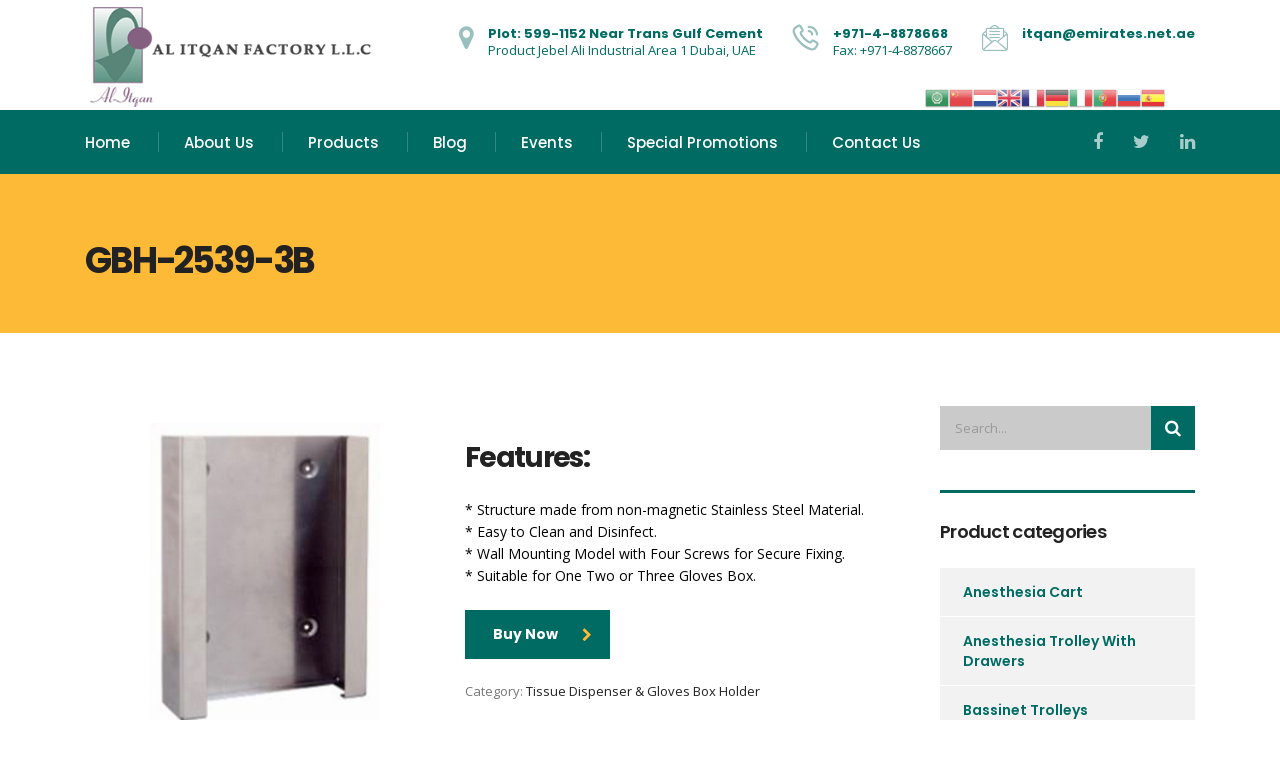

--- FILE ---
content_type: text/html; charset=UTF-8
request_url: https://alitqanuae.com/product/gbh-2539-3b/
body_size: 87435
content:
<!DOCTYPE html>
<html lang="en-US" class="no-js">
<head>
	<meta charset="UTF-8">
	<meta name="viewport" content="width=device-width, initial-scale=1">
	<link rel="profile" href="http://gmpg.org/xfn/11">
	<link rel="pingback" href="https://alitqanuae.com/xmlrpc.php">
	<title>GBH-2539-3B &#8211; AL-ITQAN FACTORY L.L.C.</title>
<meta name='robots' content='max-image-preview:large' />
<link rel='dns-prefetch' href='//fonts.googleapis.com' />
<link rel="alternate" type="application/rss+xml" title="AL-ITQAN FACTORY L.L.C. &raquo; Feed" href="https://alitqanuae.com/feed/" />
<link rel="alternate" type="application/rss+xml" title="AL-ITQAN FACTORY L.L.C. &raquo; Comments Feed" href="https://alitqanuae.com/comments/feed/" />
<link rel="alternate" type="application/rss+xml" title="AL-ITQAN FACTORY L.L.C. &raquo; GBH-2539-3B Comments Feed" href="https://alitqanuae.com/product/gbh-2539-3b/feed/" />
<script type="text/javascript">
window._wpemojiSettings = {"baseUrl":"https:\/\/s.w.org\/images\/core\/emoji\/14.0.0\/72x72\/","ext":".png","svgUrl":"https:\/\/s.w.org\/images\/core\/emoji\/14.0.0\/svg\/","svgExt":".svg","source":{"concatemoji":"https:\/\/alitqanuae.com\/wp-includes\/js\/wp-emoji-release.min.js?ver=6.3"}};
/*! This file is auto-generated */
!function(i,n){var o,s,e;function c(e){try{var t={supportTests:e,timestamp:(new Date).valueOf()};sessionStorage.setItem(o,JSON.stringify(t))}catch(e){}}function p(e,t,n){e.clearRect(0,0,e.canvas.width,e.canvas.height),e.fillText(t,0,0);var t=new Uint32Array(e.getImageData(0,0,e.canvas.width,e.canvas.height).data),r=(e.clearRect(0,0,e.canvas.width,e.canvas.height),e.fillText(n,0,0),new Uint32Array(e.getImageData(0,0,e.canvas.width,e.canvas.height).data));return t.every(function(e,t){return e===r[t]})}function u(e,t,n){switch(t){case"flag":return n(e,"\ud83c\udff3\ufe0f\u200d\u26a7\ufe0f","\ud83c\udff3\ufe0f\u200b\u26a7\ufe0f")?!1:!n(e,"\ud83c\uddfa\ud83c\uddf3","\ud83c\uddfa\u200b\ud83c\uddf3")&&!n(e,"\ud83c\udff4\udb40\udc67\udb40\udc62\udb40\udc65\udb40\udc6e\udb40\udc67\udb40\udc7f","\ud83c\udff4\u200b\udb40\udc67\u200b\udb40\udc62\u200b\udb40\udc65\u200b\udb40\udc6e\u200b\udb40\udc67\u200b\udb40\udc7f");case"emoji":return!n(e,"\ud83e\udef1\ud83c\udffb\u200d\ud83e\udef2\ud83c\udfff","\ud83e\udef1\ud83c\udffb\u200b\ud83e\udef2\ud83c\udfff")}return!1}function f(e,t,n){var r="undefined"!=typeof WorkerGlobalScope&&self instanceof WorkerGlobalScope?new OffscreenCanvas(300,150):i.createElement("canvas"),a=r.getContext("2d",{willReadFrequently:!0}),o=(a.textBaseline="top",a.font="600 32px Arial",{});return e.forEach(function(e){o[e]=t(a,e,n)}),o}function t(e){var t=i.createElement("script");t.src=e,t.defer=!0,i.head.appendChild(t)}"undefined"!=typeof Promise&&(o="wpEmojiSettingsSupports",s=["flag","emoji"],n.supports={everything:!0,everythingExceptFlag:!0},e=new Promise(function(e){i.addEventListener("DOMContentLoaded",e,{once:!0})}),new Promise(function(t){var n=function(){try{var e=JSON.parse(sessionStorage.getItem(o));if("object"==typeof e&&"number"==typeof e.timestamp&&(new Date).valueOf()<e.timestamp+604800&&"object"==typeof e.supportTests)return e.supportTests}catch(e){}return null}();if(!n){if("undefined"!=typeof Worker&&"undefined"!=typeof OffscreenCanvas&&"undefined"!=typeof URL&&URL.createObjectURL&&"undefined"!=typeof Blob)try{var e="postMessage("+f.toString()+"("+[JSON.stringify(s),u.toString(),p.toString()].join(",")+"));",r=new Blob([e],{type:"text/javascript"}),a=new Worker(URL.createObjectURL(r),{name:"wpTestEmojiSupports"});return void(a.onmessage=function(e){c(n=e.data),a.terminate(),t(n)})}catch(e){}c(n=f(s,u,p))}t(n)}).then(function(e){for(var t in e)n.supports[t]=e[t],n.supports.everything=n.supports.everything&&n.supports[t],"flag"!==t&&(n.supports.everythingExceptFlag=n.supports.everythingExceptFlag&&n.supports[t]);n.supports.everythingExceptFlag=n.supports.everythingExceptFlag&&!n.supports.flag,n.DOMReady=!1,n.readyCallback=function(){n.DOMReady=!0}}).then(function(){return e}).then(function(){var e;n.supports.everything||(n.readyCallback(),(e=n.source||{}).concatemoji?t(e.concatemoji):e.wpemoji&&e.twemoji&&(t(e.twemoji),t(e.wpemoji)))}))}((window,document),window._wpemojiSettings);
</script>
<style type="text/css">
img.wp-smiley,
img.emoji {
	display: inline !important;
	border: none !important;
	box-shadow: none !important;
	height: 1em !important;
	width: 1em !important;
	margin: 0 0.07em !important;
	vertical-align: -0.1em !important;
	background: none !important;
	padding: 0 !important;
}
</style>
	<style class='custom-scrollbar' type='text/css'>body.page-id-1844 div.myscrollcontent { max-height: 400px; overflow-y: auto; overflow-x: hidden;}</style><link rel='stylesheet' id='gtranslate-style-css' href='https://alitqanuae.com/wp-content/plugins/gtranslate/gtranslate-style24.css?ver=6.3' type='text/css' media='all' />
<link rel='stylesheet' id='wp-block-library-css' href='https://alitqanuae.com/wp-includes/css/dist/block-library/style.min.css?ver=6.3' type='text/css' media='all' />
<style id='classic-theme-styles-inline-css' type='text/css'>
/*! This file is auto-generated */
.wp-block-button__link{color:#fff;background-color:#32373c;border-radius:9999px;box-shadow:none;text-decoration:none;padding:calc(.667em + 2px) calc(1.333em + 2px);font-size:1.125em}.wp-block-file__button{background:#32373c;color:#fff;text-decoration:none}
</style>
<style id='global-styles-inline-css' type='text/css'>
body{--wp--preset--color--black: #000000;--wp--preset--color--cyan-bluish-gray: #abb8c3;--wp--preset--color--white: #ffffff;--wp--preset--color--pale-pink: #f78da7;--wp--preset--color--vivid-red: #cf2e2e;--wp--preset--color--luminous-vivid-orange: #ff6900;--wp--preset--color--luminous-vivid-amber: #fcb900;--wp--preset--color--light-green-cyan: #7bdcb5;--wp--preset--color--vivid-green-cyan: #00d084;--wp--preset--color--pale-cyan-blue: #8ed1fc;--wp--preset--color--vivid-cyan-blue: #0693e3;--wp--preset--color--vivid-purple: #9b51e0;--wp--preset--gradient--vivid-cyan-blue-to-vivid-purple: linear-gradient(135deg,rgba(6,147,227,1) 0%,rgb(155,81,224) 100%);--wp--preset--gradient--light-green-cyan-to-vivid-green-cyan: linear-gradient(135deg,rgb(122,220,180) 0%,rgb(0,208,130) 100%);--wp--preset--gradient--luminous-vivid-amber-to-luminous-vivid-orange: linear-gradient(135deg,rgba(252,185,0,1) 0%,rgba(255,105,0,1) 100%);--wp--preset--gradient--luminous-vivid-orange-to-vivid-red: linear-gradient(135deg,rgba(255,105,0,1) 0%,rgb(207,46,46) 100%);--wp--preset--gradient--very-light-gray-to-cyan-bluish-gray: linear-gradient(135deg,rgb(238,238,238) 0%,rgb(169,184,195) 100%);--wp--preset--gradient--cool-to-warm-spectrum: linear-gradient(135deg,rgb(74,234,220) 0%,rgb(151,120,209) 20%,rgb(207,42,186) 40%,rgb(238,44,130) 60%,rgb(251,105,98) 80%,rgb(254,248,76) 100%);--wp--preset--gradient--blush-light-purple: linear-gradient(135deg,rgb(255,206,236) 0%,rgb(152,150,240) 100%);--wp--preset--gradient--blush-bordeaux: linear-gradient(135deg,rgb(254,205,165) 0%,rgb(254,45,45) 50%,rgb(107,0,62) 100%);--wp--preset--gradient--luminous-dusk: linear-gradient(135deg,rgb(255,203,112) 0%,rgb(199,81,192) 50%,rgb(65,88,208) 100%);--wp--preset--gradient--pale-ocean: linear-gradient(135deg,rgb(255,245,203) 0%,rgb(182,227,212) 50%,rgb(51,167,181) 100%);--wp--preset--gradient--electric-grass: linear-gradient(135deg,rgb(202,248,128) 0%,rgb(113,206,126) 100%);--wp--preset--gradient--midnight: linear-gradient(135deg,rgb(2,3,129) 0%,rgb(40,116,252) 100%);--wp--preset--font-size--small: 13px;--wp--preset--font-size--medium: 20px;--wp--preset--font-size--large: 36px;--wp--preset--font-size--x-large: 42px;--wp--preset--spacing--20: 0.44rem;--wp--preset--spacing--30: 0.67rem;--wp--preset--spacing--40: 1rem;--wp--preset--spacing--50: 1.5rem;--wp--preset--spacing--60: 2.25rem;--wp--preset--spacing--70: 3.38rem;--wp--preset--spacing--80: 5.06rem;--wp--preset--shadow--natural: 6px 6px 9px rgba(0, 0, 0, 0.2);--wp--preset--shadow--deep: 12px 12px 50px rgba(0, 0, 0, 0.4);--wp--preset--shadow--sharp: 6px 6px 0px rgba(0, 0, 0, 0.2);--wp--preset--shadow--outlined: 6px 6px 0px -3px rgba(255, 255, 255, 1), 6px 6px rgba(0, 0, 0, 1);--wp--preset--shadow--crisp: 6px 6px 0px rgba(0, 0, 0, 1);}:where(.is-layout-flex){gap: 0.5em;}:where(.is-layout-grid){gap: 0.5em;}body .is-layout-flow > .alignleft{float: left;margin-inline-start: 0;margin-inline-end: 2em;}body .is-layout-flow > .alignright{float: right;margin-inline-start: 2em;margin-inline-end: 0;}body .is-layout-flow > .aligncenter{margin-left: auto !important;margin-right: auto !important;}body .is-layout-constrained > .alignleft{float: left;margin-inline-start: 0;margin-inline-end: 2em;}body .is-layout-constrained > .alignright{float: right;margin-inline-start: 2em;margin-inline-end: 0;}body .is-layout-constrained > .aligncenter{margin-left: auto !important;margin-right: auto !important;}body .is-layout-constrained > :where(:not(.alignleft):not(.alignright):not(.alignfull)){max-width: var(--wp--style--global--content-size);margin-left: auto !important;margin-right: auto !important;}body .is-layout-constrained > .alignwide{max-width: var(--wp--style--global--wide-size);}body .is-layout-flex{display: flex;}body .is-layout-flex{flex-wrap: wrap;align-items: center;}body .is-layout-flex > *{margin: 0;}body .is-layout-grid{display: grid;}body .is-layout-grid > *{margin: 0;}:where(.wp-block-columns.is-layout-flex){gap: 2em;}:where(.wp-block-columns.is-layout-grid){gap: 2em;}:where(.wp-block-post-template.is-layout-flex){gap: 1.25em;}:where(.wp-block-post-template.is-layout-grid){gap: 1.25em;}.has-black-color{color: var(--wp--preset--color--black) !important;}.has-cyan-bluish-gray-color{color: var(--wp--preset--color--cyan-bluish-gray) !important;}.has-white-color{color: var(--wp--preset--color--white) !important;}.has-pale-pink-color{color: var(--wp--preset--color--pale-pink) !important;}.has-vivid-red-color{color: var(--wp--preset--color--vivid-red) !important;}.has-luminous-vivid-orange-color{color: var(--wp--preset--color--luminous-vivid-orange) !important;}.has-luminous-vivid-amber-color{color: var(--wp--preset--color--luminous-vivid-amber) !important;}.has-light-green-cyan-color{color: var(--wp--preset--color--light-green-cyan) !important;}.has-vivid-green-cyan-color{color: var(--wp--preset--color--vivid-green-cyan) !important;}.has-pale-cyan-blue-color{color: var(--wp--preset--color--pale-cyan-blue) !important;}.has-vivid-cyan-blue-color{color: var(--wp--preset--color--vivid-cyan-blue) !important;}.has-vivid-purple-color{color: var(--wp--preset--color--vivid-purple) !important;}.has-black-background-color{background-color: var(--wp--preset--color--black) !important;}.has-cyan-bluish-gray-background-color{background-color: var(--wp--preset--color--cyan-bluish-gray) !important;}.has-white-background-color{background-color: var(--wp--preset--color--white) !important;}.has-pale-pink-background-color{background-color: var(--wp--preset--color--pale-pink) !important;}.has-vivid-red-background-color{background-color: var(--wp--preset--color--vivid-red) !important;}.has-luminous-vivid-orange-background-color{background-color: var(--wp--preset--color--luminous-vivid-orange) !important;}.has-luminous-vivid-amber-background-color{background-color: var(--wp--preset--color--luminous-vivid-amber) !important;}.has-light-green-cyan-background-color{background-color: var(--wp--preset--color--light-green-cyan) !important;}.has-vivid-green-cyan-background-color{background-color: var(--wp--preset--color--vivid-green-cyan) !important;}.has-pale-cyan-blue-background-color{background-color: var(--wp--preset--color--pale-cyan-blue) !important;}.has-vivid-cyan-blue-background-color{background-color: var(--wp--preset--color--vivid-cyan-blue) !important;}.has-vivid-purple-background-color{background-color: var(--wp--preset--color--vivid-purple) !important;}.has-black-border-color{border-color: var(--wp--preset--color--black) !important;}.has-cyan-bluish-gray-border-color{border-color: var(--wp--preset--color--cyan-bluish-gray) !important;}.has-white-border-color{border-color: var(--wp--preset--color--white) !important;}.has-pale-pink-border-color{border-color: var(--wp--preset--color--pale-pink) !important;}.has-vivid-red-border-color{border-color: var(--wp--preset--color--vivid-red) !important;}.has-luminous-vivid-orange-border-color{border-color: var(--wp--preset--color--luminous-vivid-orange) !important;}.has-luminous-vivid-amber-border-color{border-color: var(--wp--preset--color--luminous-vivid-amber) !important;}.has-light-green-cyan-border-color{border-color: var(--wp--preset--color--light-green-cyan) !important;}.has-vivid-green-cyan-border-color{border-color: var(--wp--preset--color--vivid-green-cyan) !important;}.has-pale-cyan-blue-border-color{border-color: var(--wp--preset--color--pale-cyan-blue) !important;}.has-vivid-cyan-blue-border-color{border-color: var(--wp--preset--color--vivid-cyan-blue) !important;}.has-vivid-purple-border-color{border-color: var(--wp--preset--color--vivid-purple) !important;}.has-vivid-cyan-blue-to-vivid-purple-gradient-background{background: var(--wp--preset--gradient--vivid-cyan-blue-to-vivid-purple) !important;}.has-light-green-cyan-to-vivid-green-cyan-gradient-background{background: var(--wp--preset--gradient--light-green-cyan-to-vivid-green-cyan) !important;}.has-luminous-vivid-amber-to-luminous-vivid-orange-gradient-background{background: var(--wp--preset--gradient--luminous-vivid-amber-to-luminous-vivid-orange) !important;}.has-luminous-vivid-orange-to-vivid-red-gradient-background{background: var(--wp--preset--gradient--luminous-vivid-orange-to-vivid-red) !important;}.has-very-light-gray-to-cyan-bluish-gray-gradient-background{background: var(--wp--preset--gradient--very-light-gray-to-cyan-bluish-gray) !important;}.has-cool-to-warm-spectrum-gradient-background{background: var(--wp--preset--gradient--cool-to-warm-spectrum) !important;}.has-blush-light-purple-gradient-background{background: var(--wp--preset--gradient--blush-light-purple) !important;}.has-blush-bordeaux-gradient-background{background: var(--wp--preset--gradient--blush-bordeaux) !important;}.has-luminous-dusk-gradient-background{background: var(--wp--preset--gradient--luminous-dusk) !important;}.has-pale-ocean-gradient-background{background: var(--wp--preset--gradient--pale-ocean) !important;}.has-electric-grass-gradient-background{background: var(--wp--preset--gradient--electric-grass) !important;}.has-midnight-gradient-background{background: var(--wp--preset--gradient--midnight) !important;}.has-small-font-size{font-size: var(--wp--preset--font-size--small) !important;}.has-medium-font-size{font-size: var(--wp--preset--font-size--medium) !important;}.has-large-font-size{font-size: var(--wp--preset--font-size--large) !important;}.has-x-large-font-size{font-size: var(--wp--preset--font-size--x-large) !important;}
.wp-block-navigation a:where(:not(.wp-element-button)){color: inherit;}
:where(.wp-block-post-template.is-layout-flex){gap: 1.25em;}:where(.wp-block-post-template.is-layout-grid){gap: 1.25em;}
:where(.wp-block-columns.is-layout-flex){gap: 2em;}:where(.wp-block-columns.is-layout-grid){gap: 2em;}
.wp-block-pullquote{font-size: 1.5em;line-height: 1.6;}
</style>
<link rel='stylesheet' id='contact-form-7-css' href='https://alitqanuae.com/wp-content/plugins/contact-form-7/includes/css/styles.css?ver=5.2' type='text/css' media='all' />
<link rel='stylesheet' id='stm-stm-css' href='https://alitqanuae.com/wp-content/uploads/stm_fonts/stm/stm.css?ver=1.0' type='text/css' media='all' />
<link rel='stylesheet' id='woocommerce-layout-css' href='https://alitqanuae.com/wp-content/plugins/woocommerce/assets/css/woocommerce-layout.css?ver=3.5.1' type='text/css' media='all' />
<link rel='stylesheet' id='woocommerce-smallscreen-css' href='https://alitqanuae.com/wp-content/plugins/woocommerce/assets/css/woocommerce-smallscreen.css?ver=3.5.1' type='text/css' media='only screen and (max-width: 768px)' />
<link rel='stylesheet' id='woocommerce-general-css' href='https://alitqanuae.com/wp-content/plugins/woocommerce/assets/css/woocommerce.css?ver=3.5.1' type='text/css' media='all' />
<style id='woocommerce-inline-inline-css' type='text/css'>
.woocommerce form .form-row .required { visibility: visible; }
</style>
<link rel='stylesheet' id='malihu-custom-scrollbar-css-css' href='https://alitqanuae.com/wp-content/plugins/custom-scrollbar//asset/malihu-custom-scrollbar-plugin/jquery.mCustomScrollbar.min.css?ver=6.3' type='text/css' media='all' />
<link rel='stylesheet' id='bootstrap-css' href='https://alitqanuae.com/wp-content/themes/consulting/assets/css/bootstrap.min.css?ver=3.5.4' type='text/css' media='all' />
<link rel='stylesheet' id='font-awesome-css' href='https://alitqanuae.com/wp-content/themes/consulting/assets/css/font-awesome.min.css?ver=3.5.4' type='text/css' media='all' />
<link rel='stylesheet' id='consulting-style-css' href='https://alitqanuae.com/wp-content/themes/consulting/style.css?ver=3.5.4' type='text/css' media='all' />
<link rel='stylesheet' id='consulting-layout-css' href='https://alitqanuae.com/wp-content/themes/consulting/assets/css/layout_1/main.css?ver=3.5.4' type='text/css' media='all' />
<style id='consulting-layout-inline-css' type='text/css'>
.page_title{ background-repeat: no-repeat !important; }body.header_style_4 .header_top { background: #fff; padding: 20px 0 3px !important; } .p-categories .wpb_content_element { margin-bottom: 0 !important; } .header_top .icon_text { float: right; margin: 5px 0 0 30px !important; line-height: 16px; } .woocommerce ul.products li.product .author { display:none; } h1:after, .h1:after, h2:after, .h2:after, h3:after, .h3:after, h4:after, .h4:after, h5:after, .h5:after, h6:after, .h6:after { display: none !important; } #footer a{ color:white !important; } div#gtranslate_wrapper{ top: 86px !important; right: 9% !important; } 
</style>
<link rel='stylesheet' id='select2-css' href='https://alitqanuae.com/wp-content/themes/consulting/assets/css/select2.min.css?ver=3.5.4' type='text/css' media='all' />
<link rel='stylesheet' id='consulting-default-font-css' href='https://fonts.googleapis.com/css?family=Open+Sans%3A400%2C300%2C300italic%2C400italic%2C600%2C600italic%2C700%2C700italic%2C800%2C800italic%26subset%3Dlatin%2Cgreek%2Cgreek-ext%2Cvietnamese%2Ccyrillic-ext%2Clatin-ext%2Ccyrillic%7CPoppins%3A400%2C500%2C300%2C600%2C700%26subset%3Dlatin%2Clatin-ext%2Cdevanagari&#038;ver=3.5.4' type='text/css' media='all' />
<link rel='stylesheet' id='consulting-skin_turquoise-css' href='https://alitqanuae.com/wp-content/themes/consulting/assets/css/layout_1/skin_turquoise.css?ver=3.5.4' type='text/css' media='all' />
<script type='text/javascript' src='https://alitqanuae.com/wp-includes/js/jquery/jquery.min.js?ver=3.7.0' id='jquery-core-js'></script>
<script type='text/javascript' src='https://alitqanuae.com/wp-includes/js/jquery/jquery-migrate.min.js?ver=3.4.1' id='jquery-migrate-js'></script>
<script type='text/javascript' src='https://alitqanuae.com/wp-content/plugins/woocommerce/assets/js/jquery-blockui/jquery.blockUI.min.js?ver=2.70' id='jquery-blockui-js'></script>
<script type='text/javascript' id='wc-add-to-cart-js-extra'>
/* <![CDATA[ */
var wc_add_to_cart_params = {"ajax_url":"\/wp-admin\/admin-ajax.php","wc_ajax_url":"\/?wc-ajax=%%endpoint%%","i18n_view_cart":"View cart","cart_url":"https:\/\/alitqanuae.com","is_cart":"","cart_redirect_after_add":"no"};
/* ]]> */
</script>
<script type='text/javascript' src='https://alitqanuae.com/wp-content/plugins/woocommerce/assets/js/frontend/add-to-cart.min.js?ver=3.5.1' id='wc-add-to-cart-js'></script>
<script type='text/javascript' src='https://alitqanuae.com/wp-content/plugins/js_composer/assets/js/vendors/woocommerce-add-to-cart.js?ver=5.0.1' id='vc_woocommerce-add-to-cart-js-js'></script>
<link rel="https://api.w.org/" href="https://alitqanuae.com/wp-json/" /><link rel="alternate" type="application/json" href="https://alitqanuae.com/wp-json/wp/v2/product/2074" /><link rel="EditURI" type="application/rsd+xml" title="RSD" href="https://alitqanuae.com/xmlrpc.php?rsd" />

<link rel="canonical" href="https://alitqanuae.com/product/gbh-2539-3b/" />
<link rel='shortlink' href='https://alitqanuae.com/?p=2074' />
<link rel="alternate" type="application/json+oembed" href="https://alitqanuae.com/wp-json/oembed/1.0/embed?url=https%3A%2F%2Falitqanuae.com%2Fproduct%2Fgbh-2539-3b%2F" />
<link rel="alternate" type="text/xml+oembed" href="https://alitqanuae.com/wp-json/oembed/1.0/embed?url=https%3A%2F%2Falitqanuae.com%2Fproduct%2Fgbh-2539-3b%2F&#038;format=xml" />
    <style type="text/css" media="screen">
      div.printfriendly a, div.printfriendly a:link, div.printfriendly a:hover, div.printfriendly a:visited, div.printfriendly a:focus {
        text-decoration: none;
        border: none;
        -webkit-box-shadow:none!important;
        box-shadow:none!important;
      }
    </style>
           <style type="text/css" media="screen">
          div.printfriendly {
            margin: 12px 12px 12px 12px;
          }
          div.printfriendly a, div.printfriendly a:link, div.printfriendly a:visited {
            font-size: 14px;
            color: #3AAA11;
          }
        </style>
		<link rel="stylesheet" href="https://alitqanuae.com/wp-content/plugins/printfriendly/printfriendly.css" media="screen" />
        <style type="text/css" media="print">
          .printfriendly {
            display: none;
          }
        </style>
		<script type="text/javascript">
			var ajaxurl = 'https://alitqanuae.com/wp-admin/admin-ajax.php';
		</script>
			<noscript><style>.woocommerce-product-gallery{ opacity: 1 !important; }</style></noscript>
	<style type="text/css">.recentcomments a{display:inline !important;padding:0 !important;margin:0 !important;}</style><meta name="generator" content="Powered by Visual Composer - drag and drop page builder for WordPress."/>
<!--[if lte IE 9]><link rel="stylesheet" type="text/css" href="https://alitqanuae.com/wp-content/plugins/js_composer/assets/css/vc_lte_ie9.min.css" media="screen"><![endif]--><meta name="generator" content="Powered by Slider Revolution 6.6.12 - responsive, Mobile-Friendly Slider Plugin for WordPress with comfortable drag and drop interface." />
<link rel="icon" href="https://alitqanuae.com/wp-content/uploads/2018/04/cropped-alitqan-logo-1-1-32x32.png" sizes="32x32" />
<link rel="icon" href="https://alitqanuae.com/wp-content/uploads/2018/04/cropped-alitqan-logo-1-1-192x192.png" sizes="192x192" />
<link rel="apple-touch-icon" href="https://alitqanuae.com/wp-content/uploads/2018/04/cropped-alitqan-logo-1-1-180x180.png" />
<meta name="msapplication-TileImage" content="https://alitqanuae.com/wp-content/uploads/2018/04/cropped-alitqan-logo-1-1-270x270.png" />
<script>function setREVStartSize(e){
			//window.requestAnimationFrame(function() {
				window.RSIW = window.RSIW===undefined ? window.innerWidth : window.RSIW;
				window.RSIH = window.RSIH===undefined ? window.innerHeight : window.RSIH;
				try {
					var pw = document.getElementById(e.c).parentNode.offsetWidth,
						newh;
					pw = pw===0 || isNaN(pw) || (e.l=="fullwidth" || e.layout=="fullwidth") ? window.RSIW : pw;
					e.tabw = e.tabw===undefined ? 0 : parseInt(e.tabw);
					e.thumbw = e.thumbw===undefined ? 0 : parseInt(e.thumbw);
					e.tabh = e.tabh===undefined ? 0 : parseInt(e.tabh);
					e.thumbh = e.thumbh===undefined ? 0 : parseInt(e.thumbh);
					e.tabhide = e.tabhide===undefined ? 0 : parseInt(e.tabhide);
					e.thumbhide = e.thumbhide===undefined ? 0 : parseInt(e.thumbhide);
					e.mh = e.mh===undefined || e.mh=="" || e.mh==="auto" ? 0 : parseInt(e.mh,0);
					if(e.layout==="fullscreen" || e.l==="fullscreen")
						newh = Math.max(e.mh,window.RSIH);
					else{
						e.gw = Array.isArray(e.gw) ? e.gw : [e.gw];
						for (var i in e.rl) if (e.gw[i]===undefined || e.gw[i]===0) e.gw[i] = e.gw[i-1];
						e.gh = e.el===undefined || e.el==="" || (Array.isArray(e.el) && e.el.length==0)? e.gh : e.el;
						e.gh = Array.isArray(e.gh) ? e.gh : [e.gh];
						for (var i in e.rl) if (e.gh[i]===undefined || e.gh[i]===0) e.gh[i] = e.gh[i-1];
											
						var nl = new Array(e.rl.length),
							ix = 0,
							sl;
						e.tabw = e.tabhide>=pw ? 0 : e.tabw;
						e.thumbw = e.thumbhide>=pw ? 0 : e.thumbw;
						e.tabh = e.tabhide>=pw ? 0 : e.tabh;
						e.thumbh = e.thumbhide>=pw ? 0 : e.thumbh;
						for (var i in e.rl) nl[i] = e.rl[i]<window.RSIW ? 0 : e.rl[i];
						sl = nl[0];
						for (var i in nl) if (sl>nl[i] && nl[i]>0) { sl = nl[i]; ix=i;}
						var m = pw>(e.gw[ix]+e.tabw+e.thumbw) ? 1 : (pw-(e.tabw+e.thumbw)) / (e.gw[ix]);
						newh =  (e.gh[ix] * m) + (e.tabh + e.thumbh);
					}
					var el = document.getElementById(e.c);
					if (el!==null && el) el.style.height = newh+"px";
					el = document.getElementById(e.c+"_wrapper");
					if (el!==null && el) {
						el.style.height = newh+"px";
						el.style.display = "block";
					}
				} catch(e){
					console.log("Failure at Presize of Slider:" + e)
				}
			//});
		  };</script>
<style type="text/css" title="dynamic-css" class="options-output">.top_nav_wr .top_nav .logo a img{width:290px;}.top_nav_wr .top_nav .logo a img{height:100px;}</style>
<noscript><style type="text/css"> .wpb_animate_when_almost_visible { opacity: 1; }</style></noscript></head>
<body class="product-template-default single single-product postid-2074 woocommerce woocommerce-page woocommerce-no-js site_layout_1  header_style_4 wpb-js-composer js-comp-ver-5.0.1 vc_responsive">
<div id="wrapper">
	<div id="fullpage" class="content_wrapper">
								<header id="header">
																												<div class="header_top clearfix">
							<div class="container">
																<div class="logo">
																																								<a href="https://alitqanuae.com/"><img src="https://alitqanuae.com/wp-content/uploads/2018/04/alitqan-logo-1-1.png" style="width: 290px; height: 100px;" alt="AL-ITQAN FACTORY L.L.C." /></a>
																											</div>
																											<div class="icon_text clearfix">
											<div class="icon"><i class="fa stm-mail_13"></i></div>
											<div class="text"><strong>itqan@emirates.net.ae</strong></div>
										</div>
																												<div class="icon_text clearfix">
											<div class="icon"><i class="fa stm-phone-11"></i></div>
											<div class="text">
												<strong>+971-4-8878668</strong><br/>
<span>Fax: +971-4-8878667</span>											</div>
										</div>
																												<div class="icon_text clearfix">
											<div class="icon"><i class="fa fa fa-map-marker"></i></div>
											<div class="text stm_st_address_1">
												<strong>Plot: 599-1152
Near Trans Gulf Cement </strong><br/>
<span>Product Jebel Ali Industrial Area 1 Dubai, UAE</span>
											</div>
										</div>
																								</div>
						</div>
						<div class="top_nav">
							<div class="container">
								<div class="top_nav_wrapper clearfix">
									<ul id="menu-primary" class="main_menu_nav"><li id="menu-item-2331" class="menu-item menu-item-type-post_type menu-item-object-page menu-item-home menu-item-2331"><a href="https://alitqanuae.com/">Home</a></li>
<li id="menu-item-2328" class="menu-item menu-item-type-post_type menu-item-object-page menu-item-2328"><a href="https://alitqanuae.com/about-us/">About Us</a></li>
<li id="menu-item-2258" class="menu-item menu-item-type-custom menu-item-object-custom menu-item-has-children menu-item-2258"><a href="#">Products</a>
<ul class="sub-menu">
	<li id="menu-item-2259" class="menu-item menu-item-type-taxonomy menu-item-object-product_cat menu-item-2259"><a href="https://alitqanuae.com/product-category/anesthesia-trolley-with-drawers/">Anesthesia Trolley With Drawers</a></li>
	<li id="menu-item-2260" class="menu-item menu-item-type-taxonomy menu-item-object-product_cat menu-item-2260"><a href="https://alitqanuae.com/product-category/bassinet-trolleys/">Bassinet Trolleys</a></li>
	<li id="menu-item-2261" class="menu-item menu-item-type-taxonomy menu-item-object-product_cat menu-item-2261"><a href="https://alitqanuae.com/product-category/blood-donor-chairs/">Blood Donor Chairs</a></li>
	<li id="menu-item-2272" class="menu-item menu-item-type-taxonomy menu-item-object-product_cat menu-item-2272"><a href="https://alitqanuae.com/product-category/bpm-leg-dressing-stand-adjustable-height/">BPM &#038; Leg Dressing Stand Adjustable Height</a></li>
	<li id="menu-item-2273" class="menu-item menu-item-type-taxonomy menu-item-object-product_cat menu-item-2273"><a href="https://alitqanuae.com/product-category/crash-emergency-medical-cart/">Crash / Emergency Medical Cart</a></li>
	<li id="menu-item-2274" class="menu-item menu-item-type-taxonomy menu-item-object-product_cat menu-item-2274"><a href="https://alitqanuae.com/product-category/dressing-instrument-trolleys/">Dressing /Instrument Trolleys</a></li>
	<li id="menu-item-2275" class="menu-item menu-item-type-taxonomy menu-item-object-product_cat menu-item-2275"><a href="https://alitqanuae.com/product-category/dressing-instrument-trolleys-with-drawer/">Dressing /Instrument Trolleys With Drawer</a></li>
	<li id="menu-item-2276" class="menu-item menu-item-type-taxonomy menu-item-object-product_cat menu-item-2276"><a href="https://alitqanuae.com/product-category/dressing-instrument-trolleys-with-side-rails/">Dressing /Instrument Trolleys With Side Rails</a></li>
	<li id="menu-item-2277" class="menu-item menu-item-type-taxonomy menu-item-object-product_cat menu-item-2277"><a href="https://alitqanuae.com/product-category/examination-electric-couches/">EXAMINATION / ELECTRIC COUCHES</a></li>
	<li id="menu-item-2278" class="menu-item menu-item-type-taxonomy menu-item-object-product_cat menu-item-2278"><a href="https://alitqanuae.com/product-category/examination-lights/">Examination Lights</a></li>
	<li id="menu-item-2279" class="menu-item menu-item-type-taxonomy menu-item-object-product_cat menu-item-2279"><a href="https://alitqanuae.com/product-category/folding-ward-screen/">Folding Ward Screen</a></li>
	<li id="menu-item-2280" class="menu-item menu-item-type-taxonomy menu-item-object-product_cat menu-item-2280"><a href="https://alitqanuae.com/product-category/foot-stool-steps/">Foot Stool Steps</a></li>
	<li id="menu-item-2281" class="menu-item menu-item-type-taxonomy menu-item-object-product_cat menu-item-2281"><a href="https://alitqanuae.com/product-category/gynecology-delivery-examination-couch/">Gynecology &#038; Delivery Examination Couch</a></li>
	<li id="menu-item-2282" class="menu-item menu-item-type-taxonomy menu-item-object-product_cat menu-item-2282"><a href="https://alitqanuae.com/product-category/infant-cot-child-cot/">Infant Cot &#038; Child Cot</a></li>
	<li id="menu-item-2283" class="menu-item menu-item-type-taxonomy menu-item-object-product_cat menu-item-2283"><a href="https://alitqanuae.com/product-category/infusion-stand-adjustable-height/">Infusion Stand Adjustable Height</a></li>
	<li id="menu-item-2284" class="menu-item menu-item-type-taxonomy menu-item-object-product_cat menu-item-2284"><a href="https://alitqanuae.com/product-category/instrument-double-medical-cart/">Instrument / Double Medical Cart</a></li>
	<li id="menu-item-2285" class="menu-item menu-item-type-taxonomy menu-item-object-product_cat menu-item-2285"><a href="https://alitqanuae.com/product-category/instrument-operating-table/">Instrument / Operating Table</a></li>
	<li id="menu-item-2286" class="menu-item menu-item-type-taxonomy menu-item-object-product_cat menu-item-2286"><a href="https://alitqanuae.com/product-category/instrument-operating-table-with-wheels/">Instrument / Operating Table With Wheels</a></li>
	<li id="menu-item-2287" class="menu-item menu-item-type-taxonomy menu-item-object-product_cat menu-item-2287"><a href="https://alitqanuae.com/product-category/instrument-cabinet/">Instrument Cabinet</a></li>
	<li id="menu-item-2288" class="menu-item menu-item-type-taxonomy menu-item-object-product_cat menu-item-2288"><a href="https://alitqanuae.com/product-category/instrument-trolley-with-drawers/">Instrument Trolley with Drawers</a></li>
	<li id="menu-item-2289" class="menu-item menu-item-type-taxonomy menu-item-object-product_cat menu-item-2289"><a href="https://alitqanuae.com/product-category/instrument-trolley-2-flat-shelves/">Instrument Trolley, 2 Flat Shelves</a></li>
	<li id="menu-item-2290" class="menu-item menu-item-type-taxonomy menu-item-object-product_cat menu-item-2290"><a href="https://alitqanuae.com/product-category/instrument-trolley-2-flat-shelves-with-side-rails/">Instrument Trolley, 2 Flat Shelves With Side Rails</a></li>
	<li id="menu-item-2291" class="menu-item menu-item-type-taxonomy menu-item-object-product_cat menu-item-2291"><a href="https://alitqanuae.com/product-category/instrument-trolley-2-shelves-with-raised-edges/">Instrument Trolley, 2 Shelves With Raised Edges</a></li>
	<li id="menu-item-2292" class="menu-item menu-item-type-taxonomy menu-item-object-product_cat menu-item-2292"><a href="https://alitqanuae.com/product-category/kick-bucket-x-ray-view-boxes/">Kick Bucket / X-Ray View Boxes</a></li>
	<li id="menu-item-2293" class="menu-item menu-item-type-taxonomy menu-item-object-product_cat menu-item-2293"><a href="https://alitqanuae.com/product-category/led-x-ray-view-boxes/">LED X-Ray View Boxes</a></li>
	<li id="menu-item-2294" class="menu-item menu-item-type-taxonomy menu-item-object-product_cat menu-item-2294"><a href="https://alitqanuae.com/product-category/massage-couch-with-nose-cut/">Massage Couch With Nose Cut</a></li>
	<li id="menu-item-2295" class="menu-item menu-item-type-taxonomy menu-item-object-product_cat menu-item-2295"><a href="https://alitqanuae.com/product-category/mayo-instrument-trolleys/">Mayo Instrument Trolleys</a></li>
	<li id="menu-item-2296" class="menu-item menu-item-type-taxonomy menu-item-object-product_cat menu-item-2296"><a href="https://alitqanuae.com/product-category/mobile-racks-urinals-bedpan-holder/">Mobile Racks, Urinals &#038; Bedpan Holder</a></li>
	<li id="menu-item-2297" class="menu-item menu-item-type-taxonomy menu-item-object-product_cat menu-item-2297"><a href="https://alitqanuae.com/product-category/multi-purpose-trolley/">Multi Purpose Trolley</a></li>
	<li id="menu-item-2298" class="menu-item menu-item-type-taxonomy menu-item-object-product_cat menu-item-2298"><a href="https://alitqanuae.com/product-category/operating-table-hydraulic/">Operating Table Hydraulic</a></li>
	<li id="menu-item-2299" class="menu-item menu-item-type-taxonomy menu-item-object-product_cat menu-item-2299"><a href="https://alitqanuae.com/product-category/over-bed-table/">Over Bed Table</a></li>
	<li id="menu-item-2300" class="menu-item menu-item-type-taxonomy menu-item-object-product_cat menu-item-2300"><a href="https://alitqanuae.com/product-category/oxygen-cylinder-trolley/">Oxygen Cylinder Trolley</a></li>
	<li id="menu-item-2301" class="menu-item menu-item-type-taxonomy menu-item-object-product_cat menu-item-2301"><a href="https://alitqanuae.com/product-category/patient-chart-holder-trolley/">Patient Chart Holder Trolley</a></li>
	<li id="menu-item-2302" class="menu-item menu-item-type-taxonomy menu-item-object-product_cat menu-item-2302"><a href="https://alitqanuae.com/product-category/patient-chart-holders-bedside-lockers/">Patient Chart Holders &#038; Bedside Lockers</a></li>
	<li id="menu-item-2303" class="menu-item menu-item-type-taxonomy menu-item-object-product_cat menu-item-2303"><a href="https://alitqanuae.com/product-category/patient-transport-and-transfer-system/">Patient Transport and Transfer System</a></li>
	<li id="menu-item-2304" class="menu-item menu-item-type-taxonomy menu-item-object-product_cat menu-item-2304"><a href="https://alitqanuae.com/product-category/patient-trolleys/">Patient Trolleys</a></li>
	<li id="menu-item-2305" class="menu-item menu-item-type-taxonomy menu-item-object-product_cat menu-item-2305"><a href="https://alitqanuae.com/product-category/pedal-bins-with-lid/">Pedal Bins With Lid</a></li>
	<li id="menu-item-2306" class="menu-item menu-item-type-taxonomy menu-item-object-product_cat menu-item-2306"><a href="https://alitqanuae.com/product-category/revolving-stool-adjustable-height/">Revolving Stool Adjustable Height</a></li>
	<li id="menu-item-2307" class="menu-item menu-item-type-taxonomy menu-item-object-product_cat menu-item-2307"><a href="https://alitqanuae.com/product-category/revolving-stool-adjustable-height-with-backrest/">Revolving Stool Adjustable Height With Backrest</a></li>
	<li id="menu-item-2309" class="menu-item menu-item-type-taxonomy menu-item-object-product_cat menu-item-2309"><a href="https://alitqanuae.com/product-category/soiled-linen-linen-changing-trolleys/">Soiled Linen &#038; Linen Changing Trolleys</a></li>
	<li id="menu-item-2310" class="menu-item menu-item-type-taxonomy menu-item-object-product_cat menu-item-2310"><a href="https://alitqanuae.com/product-category/stainless-steel-pedal-bins/">Stainless Steel Pedal Bins</a></li>
	<li id="menu-item-2311" class="menu-item menu-item-type-taxonomy menu-item-object-product_cat menu-item-2311"><a href="https://alitqanuae.com/product-category/stretcher-transport-trolley-with-tilt/">Stretcher Transport Trolley With Tilt</a></li>
	<li id="menu-item-2312" class="menu-item menu-item-type-taxonomy menu-item-object-product_cat current-product-ancestor current-menu-parent current-product-parent menu-item-2312"><a href="https://alitqanuae.com/product-category/tissue-dispenser-gloves-box-holder/">Tissue Dispenser &#038; Gloves Box Holder</a></li>
	<li id="menu-item-2308" class="menu-item menu-item-type-taxonomy menu-item-object-product_cat menu-item-2308"><a href="https://alitqanuae.com/product-category/scrub-sink/">Scrub Sink</a></li>
	<li id="menu-item-2313" class="menu-item menu-item-type-taxonomy menu-item-object-product_cat menu-item-2313"><a href="https://alitqanuae.com/product-category/transportation-cart/">Transportation Cart</a></li>
	<li id="menu-item-2314" class="menu-item menu-item-type-taxonomy menu-item-object-product_cat menu-item-2314"><a href="https://alitqanuae.com/product-category/utility-trolley/">Utility Trolley</a></li>
	<li id="menu-item-2315" class="menu-item menu-item-type-taxonomy menu-item-object-product_cat menu-item-2315"><a href="https://alitqanuae.com/product-category/wall-cabinet-shutter-door/">Wall Cabinet Shutter Door</a></li>
	<li id="menu-item-2316" class="menu-item menu-item-type-taxonomy menu-item-object-product_cat menu-item-2316"><a href="https://alitqanuae.com/product-category/wash-basin-trolleys/">Wash Basin Trolleys</a></li>
</ul>
</li>
<li id="menu-item-2329" class="menu-item menu-item-type-post_type menu-item-object-page menu-item-2329"><a href="https://alitqanuae.com/blog/">Blog</a></li>
<li id="menu-item-2327" class="menu-item menu-item-type-post_type menu-item-object-page menu-item-2327"><a href="https://alitqanuae.com/events/">Events</a></li>
<li id="menu-item-2326" class="menu-item menu-item-type-post_type menu-item-object-page menu-item-2326"><a href="https://alitqanuae.com/special-promotions/">Special Promotions</a></li>
<li id="menu-item-2325" class="menu-item menu-item-type-post_type menu-item-object-page menu-item-2325"><a href="https://alitqanuae.com/contact-us/">Contact Us</a></li>
</ul>																																																																	<div class="header_socials">
																							<a target="_blank" href="https://www.facebook.com/alitqanllc/"><i class="fa fa-facebook"></i></a>
																							<a target="_blank" href="https://twitter.com/itqan_llc"><i class="fa fa-twitter"></i></a>
																							<a target="_blank" href="https://www.linkedin.com/in/al-itqan-factory-llc-541451114"><i class="fa fa-linkedin"></i></a>
																					</div>
																	</div>
							</div>
						</div>
					
					<div class="mobile_header">
						<div class="logo_wrapper clearfix">
							<div class="logo">
																	<a href="https://alitqanuae.com/"><img src="https://alitqanuae.com/wp-content/uploads/2018/04/alitqan-logo-1-1.png" style="width: 290px; height: 100px;" alt="AL-ITQAN FACTORY L.L.C." /></a>
															</div>
							<div id="menu_toggle">
								<button></button>
							</div>
						</div>
						<div class="header_info">
							<div class="top_nav_mobile">
								<ul id="menu-primary-1" class="main_menu_nav"><li class="menu-item menu-item-type-post_type menu-item-object-page menu-item-home menu-item-2331"><a href="https://alitqanuae.com/">Home</a></li>
<li class="menu-item menu-item-type-post_type menu-item-object-page menu-item-2328"><a href="https://alitqanuae.com/about-us/">About Us</a></li>
<li class="menu-item menu-item-type-custom menu-item-object-custom menu-item-has-children menu-item-2258"><a href="#">Products</a>
<ul class="sub-menu">
	<li class="menu-item menu-item-type-taxonomy menu-item-object-product_cat menu-item-2259"><a href="https://alitqanuae.com/product-category/anesthesia-trolley-with-drawers/">Anesthesia Trolley With Drawers</a></li>
	<li class="menu-item menu-item-type-taxonomy menu-item-object-product_cat menu-item-2260"><a href="https://alitqanuae.com/product-category/bassinet-trolleys/">Bassinet Trolleys</a></li>
	<li class="menu-item menu-item-type-taxonomy menu-item-object-product_cat menu-item-2261"><a href="https://alitqanuae.com/product-category/blood-donor-chairs/">Blood Donor Chairs</a></li>
	<li class="menu-item menu-item-type-taxonomy menu-item-object-product_cat menu-item-2272"><a href="https://alitqanuae.com/product-category/bpm-leg-dressing-stand-adjustable-height/">BPM &#038; Leg Dressing Stand Adjustable Height</a></li>
	<li class="menu-item menu-item-type-taxonomy menu-item-object-product_cat menu-item-2273"><a href="https://alitqanuae.com/product-category/crash-emergency-medical-cart/">Crash / Emergency Medical Cart</a></li>
	<li class="menu-item menu-item-type-taxonomy menu-item-object-product_cat menu-item-2274"><a href="https://alitqanuae.com/product-category/dressing-instrument-trolleys/">Dressing /Instrument Trolleys</a></li>
	<li class="menu-item menu-item-type-taxonomy menu-item-object-product_cat menu-item-2275"><a href="https://alitqanuae.com/product-category/dressing-instrument-trolleys-with-drawer/">Dressing /Instrument Trolleys With Drawer</a></li>
	<li class="menu-item menu-item-type-taxonomy menu-item-object-product_cat menu-item-2276"><a href="https://alitqanuae.com/product-category/dressing-instrument-trolleys-with-side-rails/">Dressing /Instrument Trolleys With Side Rails</a></li>
	<li class="menu-item menu-item-type-taxonomy menu-item-object-product_cat menu-item-2277"><a href="https://alitqanuae.com/product-category/examination-electric-couches/">EXAMINATION / ELECTRIC COUCHES</a></li>
	<li class="menu-item menu-item-type-taxonomy menu-item-object-product_cat menu-item-2278"><a href="https://alitqanuae.com/product-category/examination-lights/">Examination Lights</a></li>
	<li class="menu-item menu-item-type-taxonomy menu-item-object-product_cat menu-item-2279"><a href="https://alitqanuae.com/product-category/folding-ward-screen/">Folding Ward Screen</a></li>
	<li class="menu-item menu-item-type-taxonomy menu-item-object-product_cat menu-item-2280"><a href="https://alitqanuae.com/product-category/foot-stool-steps/">Foot Stool Steps</a></li>
	<li class="menu-item menu-item-type-taxonomy menu-item-object-product_cat menu-item-2281"><a href="https://alitqanuae.com/product-category/gynecology-delivery-examination-couch/">Gynecology &#038; Delivery Examination Couch</a></li>
	<li class="menu-item menu-item-type-taxonomy menu-item-object-product_cat menu-item-2282"><a href="https://alitqanuae.com/product-category/infant-cot-child-cot/">Infant Cot &#038; Child Cot</a></li>
	<li class="menu-item menu-item-type-taxonomy menu-item-object-product_cat menu-item-2283"><a href="https://alitqanuae.com/product-category/infusion-stand-adjustable-height/">Infusion Stand Adjustable Height</a></li>
	<li class="menu-item menu-item-type-taxonomy menu-item-object-product_cat menu-item-2284"><a href="https://alitqanuae.com/product-category/instrument-double-medical-cart/">Instrument / Double Medical Cart</a></li>
	<li class="menu-item menu-item-type-taxonomy menu-item-object-product_cat menu-item-2285"><a href="https://alitqanuae.com/product-category/instrument-operating-table/">Instrument / Operating Table</a></li>
	<li class="menu-item menu-item-type-taxonomy menu-item-object-product_cat menu-item-2286"><a href="https://alitqanuae.com/product-category/instrument-operating-table-with-wheels/">Instrument / Operating Table With Wheels</a></li>
	<li class="menu-item menu-item-type-taxonomy menu-item-object-product_cat menu-item-2287"><a href="https://alitqanuae.com/product-category/instrument-cabinet/">Instrument Cabinet</a></li>
	<li class="menu-item menu-item-type-taxonomy menu-item-object-product_cat menu-item-2288"><a href="https://alitqanuae.com/product-category/instrument-trolley-with-drawers/">Instrument Trolley with Drawers</a></li>
	<li class="menu-item menu-item-type-taxonomy menu-item-object-product_cat menu-item-2289"><a href="https://alitqanuae.com/product-category/instrument-trolley-2-flat-shelves/">Instrument Trolley, 2 Flat Shelves</a></li>
	<li class="menu-item menu-item-type-taxonomy menu-item-object-product_cat menu-item-2290"><a href="https://alitqanuae.com/product-category/instrument-trolley-2-flat-shelves-with-side-rails/">Instrument Trolley, 2 Flat Shelves With Side Rails</a></li>
	<li class="menu-item menu-item-type-taxonomy menu-item-object-product_cat menu-item-2291"><a href="https://alitqanuae.com/product-category/instrument-trolley-2-shelves-with-raised-edges/">Instrument Trolley, 2 Shelves With Raised Edges</a></li>
	<li class="menu-item menu-item-type-taxonomy menu-item-object-product_cat menu-item-2292"><a href="https://alitqanuae.com/product-category/kick-bucket-x-ray-view-boxes/">Kick Bucket / X-Ray View Boxes</a></li>
	<li class="menu-item menu-item-type-taxonomy menu-item-object-product_cat menu-item-2293"><a href="https://alitqanuae.com/product-category/led-x-ray-view-boxes/">LED X-Ray View Boxes</a></li>
	<li class="menu-item menu-item-type-taxonomy menu-item-object-product_cat menu-item-2294"><a href="https://alitqanuae.com/product-category/massage-couch-with-nose-cut/">Massage Couch With Nose Cut</a></li>
	<li class="menu-item menu-item-type-taxonomy menu-item-object-product_cat menu-item-2295"><a href="https://alitqanuae.com/product-category/mayo-instrument-trolleys/">Mayo Instrument Trolleys</a></li>
	<li class="menu-item menu-item-type-taxonomy menu-item-object-product_cat menu-item-2296"><a href="https://alitqanuae.com/product-category/mobile-racks-urinals-bedpan-holder/">Mobile Racks, Urinals &#038; Bedpan Holder</a></li>
	<li class="menu-item menu-item-type-taxonomy menu-item-object-product_cat menu-item-2297"><a href="https://alitqanuae.com/product-category/multi-purpose-trolley/">Multi Purpose Trolley</a></li>
	<li class="menu-item menu-item-type-taxonomy menu-item-object-product_cat menu-item-2298"><a href="https://alitqanuae.com/product-category/operating-table-hydraulic/">Operating Table Hydraulic</a></li>
	<li class="menu-item menu-item-type-taxonomy menu-item-object-product_cat menu-item-2299"><a href="https://alitqanuae.com/product-category/over-bed-table/">Over Bed Table</a></li>
	<li class="menu-item menu-item-type-taxonomy menu-item-object-product_cat menu-item-2300"><a href="https://alitqanuae.com/product-category/oxygen-cylinder-trolley/">Oxygen Cylinder Trolley</a></li>
	<li class="menu-item menu-item-type-taxonomy menu-item-object-product_cat menu-item-2301"><a href="https://alitqanuae.com/product-category/patient-chart-holder-trolley/">Patient Chart Holder Trolley</a></li>
	<li class="menu-item menu-item-type-taxonomy menu-item-object-product_cat menu-item-2302"><a href="https://alitqanuae.com/product-category/patient-chart-holders-bedside-lockers/">Patient Chart Holders &#038; Bedside Lockers</a></li>
	<li class="menu-item menu-item-type-taxonomy menu-item-object-product_cat menu-item-2303"><a href="https://alitqanuae.com/product-category/patient-transport-and-transfer-system/">Patient Transport and Transfer System</a></li>
	<li class="menu-item menu-item-type-taxonomy menu-item-object-product_cat menu-item-2304"><a href="https://alitqanuae.com/product-category/patient-trolleys/">Patient Trolleys</a></li>
	<li class="menu-item menu-item-type-taxonomy menu-item-object-product_cat menu-item-2305"><a href="https://alitqanuae.com/product-category/pedal-bins-with-lid/">Pedal Bins With Lid</a></li>
	<li class="menu-item menu-item-type-taxonomy menu-item-object-product_cat menu-item-2306"><a href="https://alitqanuae.com/product-category/revolving-stool-adjustable-height/">Revolving Stool Adjustable Height</a></li>
	<li class="menu-item menu-item-type-taxonomy menu-item-object-product_cat menu-item-2307"><a href="https://alitqanuae.com/product-category/revolving-stool-adjustable-height-with-backrest/">Revolving Stool Adjustable Height With Backrest</a></li>
	<li class="menu-item menu-item-type-taxonomy menu-item-object-product_cat menu-item-2309"><a href="https://alitqanuae.com/product-category/soiled-linen-linen-changing-trolleys/">Soiled Linen &#038; Linen Changing Trolleys</a></li>
	<li class="menu-item menu-item-type-taxonomy menu-item-object-product_cat menu-item-2310"><a href="https://alitqanuae.com/product-category/stainless-steel-pedal-bins/">Stainless Steel Pedal Bins</a></li>
	<li class="menu-item menu-item-type-taxonomy menu-item-object-product_cat menu-item-2311"><a href="https://alitqanuae.com/product-category/stretcher-transport-trolley-with-tilt/">Stretcher Transport Trolley With Tilt</a></li>
	<li class="menu-item menu-item-type-taxonomy menu-item-object-product_cat current-product-ancestor current-menu-parent current-product-parent menu-item-2312"><a href="https://alitqanuae.com/product-category/tissue-dispenser-gloves-box-holder/">Tissue Dispenser &#038; Gloves Box Holder</a></li>
	<li class="menu-item menu-item-type-taxonomy menu-item-object-product_cat menu-item-2308"><a href="https://alitqanuae.com/product-category/scrub-sink/">Scrub Sink</a></li>
	<li class="menu-item menu-item-type-taxonomy menu-item-object-product_cat menu-item-2313"><a href="https://alitqanuae.com/product-category/transportation-cart/">Transportation Cart</a></li>
	<li class="menu-item menu-item-type-taxonomy menu-item-object-product_cat menu-item-2314"><a href="https://alitqanuae.com/product-category/utility-trolley/">Utility Trolley</a></li>
	<li class="menu-item menu-item-type-taxonomy menu-item-object-product_cat menu-item-2315"><a href="https://alitqanuae.com/product-category/wall-cabinet-shutter-door/">Wall Cabinet Shutter Door</a></li>
	<li class="menu-item menu-item-type-taxonomy menu-item-object-product_cat menu-item-2316"><a href="https://alitqanuae.com/product-category/wash-basin-trolleys/">Wash Basin Trolleys</a></li>
</ul>
</li>
<li class="menu-item menu-item-type-post_type menu-item-object-page menu-item-2329"><a href="https://alitqanuae.com/blog/">Blog</a></li>
<li class="menu-item menu-item-type-post_type menu-item-object-page menu-item-2327"><a href="https://alitqanuae.com/events/">Events</a></li>
<li class="menu-item menu-item-type-post_type menu-item-object-page menu-item-2326"><a href="https://alitqanuae.com/special-promotions/">Special Promotions</a></li>
<li class="menu-item menu-item-type-post_type menu-item-object-page menu-item-2325"><a href="https://alitqanuae.com/contact-us/">Contact Us</a></li>
</ul>							</div>
														
							<div class="icon_texts">
																	<div class="icon_text clearfix">
										<div class="icon"><i class="fa stm-mail_13"></i></div>
										<div class="text">
											<strong>itqan@emirates.net.ae</strong>										</div>
									</div>
																									<div class="icon_text clearfix">
										<div class="icon"><i class="fa stm-phone-11"></i></div>
										<div class="text">
											<strong>+971-4-8878668</strong><br /><br />
<span>Fax: +971-4-8878667</span>										</div>
									</div>
																									<div class="icon_text clearfix">
										<div class="icon"><i class="fa fa fa-map-marker"></i></div>
										<div class="text">
											<strong>Plot: 599-1152<br />
Near Trans Gulf Cement </strong><br /><br />
<span>Product Jebel Ali Industrial Area 1 Dubai, UAE</span><br />
										</div>
									</div>
															</div>
													</div>
					</div>
							</header>
			<div id="main">
					<div class="page_title">
					<div class="container">
																			<h1 class="h2">GBH-2539-3B</h1>
												</div>
			</div>
				<div class="container">
		
<div class="row"><div class="col-lg-9 col-md-9 col-sm-12 col-xs-12"><div class="col_in __padd-right">	<div id="primary" class="content-area"><main id="main" class="site-main" role="main">
		
			
<div class="woocommerce-notices-wrapper"></div>
<div itemscope itemtype="http://schema.org/Product" id="product-2074" class="post-2074 product type-product status-publish has-post-thumbnail product_cat-tissue-dispenser-gloves-box-holder first instock shipping-taxable product-type-external">

	<div class="woocommerce-product-gallery woocommerce-product-gallery--with-images woocommerce-product-gallery--columns-4 images" data-columns="4" style="opacity: 0; transition: opacity .25s ease-in-out;">
	<figure class="woocommerce-product-gallery__wrapper">
		<div data-thumb="https://alitqanuae.com/wp-content/uploads/2018/07/GBH-2539-3B-1-100x100.jpg" class="woocommerce-product-gallery__image"><a href="https://alitqanuae.com/wp-content/uploads/2018/07/GBH-2539-3B-1.jpg"><img width="370" height="350" src="https://alitqanuae.com/wp-content/uploads/2018/07/GBH-2539-3B-1.jpg" class="wp-post-image" alt="" decoding="async" title="GBH-2539-3B" data-caption="" data-src="https://alitqanuae.com/wp-content/uploads/2018/07/GBH-2539-3B-1.jpg" data-large_image="https://alitqanuae.com/wp-content/uploads/2018/07/GBH-2539-3B-1.jpg" data-large_image_width="370" data-large_image_height="350" loading="lazy" srcset="https://alitqanuae.com/wp-content/uploads/2018/07/GBH-2539-3B-1.jpg 370w, https://alitqanuae.com/wp-content/uploads/2018/07/GBH-2539-3B-1-300x284.jpg 300w" sizes="(max-width: 370px) 100vw, 370px" /></a></div>	</figure>
</div>

	<div class="summary entry-summary">

		<p class="price"></p>
<div class="woocommerce-product-details__short-description">
	<h3>Features:</h3>
<p><span style="color: #000000;">* Structure made from non-magnetic Stainless Steel Material.</span><br />
<span style="color: #000000;">* Easy to Clean and Disinfect.</span><br />
<span style="color: #000000;">* Wall Mounting Model with Four Screws for Secure Fixing.</span><br />
<span style="color: #000000;">* Suitable for One Two or Three Gloves Box.</span></p>
</div>


<p class="cart">
	<a href="https://alitqanuae.com/inquire-us/" rel="nofollow" class="single_add_to_cart_button button icon_right size-lg">Buy Now <i class="fa fa-chevron-right"></i></a>
</p>

<div class="product_meta">

	
	
	<span class="posted_in">Category: <a href="https://alitqanuae.com/product-category/tissue-dispenser-gloves-box-holder/" rel="tag">Tissue Dispenser &amp; Gloves Box Holder</a></span>
	
	
</div>

	</div><!-- .summary -->

	
	<div class="woocommerce-tabs wc-tabs-wrapper">
		<ul class="tabs wc-tabs" role="tablist">
							<li class="description_tab" id="tab-title-description" role="tab" aria-controls="tab-description">
					<a href="#tab-description">Description</a>
				</li>
							<li class="reviews_tab" id="tab-title-reviews" role="tab" aria-controls="tab-reviews">
					<a href="#tab-reviews">Reviews (0)</a>
				</li>
							<li class="downloads_tab" id="tab-title-downloads" role="tab" aria-controls="tab-downloads">
					<a href="#tab-downloads">Downloads</a>
				</li>
					</ul>
					<div class="woocommerce-Tabs-panel woocommerce-Tabs-panel--description panel entry-content wc-tab" id="tab-description" role="tabpanel" aria-labelledby="tab-title-description">
				
<p>Latex Examination Gloves Box Holder Triple.</p>
<p>L 25.5 cm x W 8.5 cm x H 39 cm.</p>
			</div>
					<div class="woocommerce-Tabs-panel woocommerce-Tabs-panel--reviews panel entry-content wc-tab" id="tab-reviews" role="tabpanel" aria-labelledby="tab-title-reviews">
				<div id="reviews">
	<div id="comments">

		
			<p class="woocommerce-noreviews">There are no reviews yet.</p>

			</div>

	
		<div id="review_form_wrapper">
			<div id="review_form">
					<div id="respond" class="comment-respond">
		<h3 id="reply-title" class="comment-reply-title">Be the first to review &ldquo;GBH-2539-3B&rdquo; <small><a rel="nofollow" id="cancel-comment-reply-link" href="/product/gbh-2539-3b/#respond" style="display:none;">Cancel reply</a></small></h3><form action="https://alitqanuae.com/wp-comments-post.php" method="post" id="commentform" class="comment-form" novalidate><div class="row"><div class="col-lg-6 col-md-6 col-sm-12 col-xs-12"><div class="input-group comment-form-author"><input class="form-control" name="author" type="text" placeholder="Name *" value="" size="30" aria-required="true" /></div></div>
<div class="col-lg-6 col-md-6 col-sm-12 col-xs-12"><div class="input-group comment-form-email"><input class="form-control" name="email" type="text" placeholder="E-mail *" value="" size="30" aria-required="true" /></div></div></div>
<div class="input-group comment-form-rating"><label for="rating">Your Rating</label><select name="rating" id="rating">
							<option value="">Rate&hellip;</option>
							<option value="5">Perfect</option>
							<option value="4">Good</option>
							<option value="3">Average</option>
							<option value="2">Not that bad</option>
							<option value="1">Very Poor</option>
						</select></div><div class="input-group comment-form-comment">
																							<textarea placeholder="Your Review *" class="form-control" name="comment" rows="9" aria-required="true"></textarea>
																						</div>
																						<button type="submit" class="button size-lg icon_left"><i class="fa fa-chevron-right"></i> add review</button><p class="form-submit"><input name="submit" type="submit" id="submit" class="submit" value="Submit" /> <input type='hidden' name='comment_post_ID' value='2074' id='comment_post_ID' />
<input type='hidden' name='comment_parent' id='comment_parent' value='0' />
</p></form>	</div><!-- #respond -->
				</div>
		</div>

	
	<div class="clear"></div>
</div>
			</div>
					<div class="woocommerce-Tabs-panel woocommerce-Tabs-panel--downloads panel entry-content wc-tab" id="tab-downloads" role="tabpanel" aria-labelledby="tab-title-downloads">
				<div class="printfriendly pf-alignleft"><a href="#" style="outline:none;" rel="nofollow" onclick="window.print(); return false;" class="noslimstat" title="Printer Friendly, PDF & Email"><img style="border:none;-webkit-box-shadow:none; box-shadow:none;" src="https://cdn.printfriendly.com/buttons/printfriendly-button.png" alt="Print Friendly, PDF & Email" /></a></div><br/><br/><br/>			</div>
			</div>


	<div class="related products">

		<h3>related products</h3>

		<ul class="products columns-3">

			
				<li class="post-2075 product type-product status-publish has-post-thumbnail product_cat-tissue-dispenser-gloves-box-holder first instock shipping-taxable product-type-external">
	<a href="https://alitqanuae.com/product/gbh-3923-3b/" class="woocommerce-LoopProduct-link woocommerce-loop-product__link"><img width="300" height="300" src="https://alitqanuae.com/wp-content/uploads/2018/07/GBH-3923-3B-1-300x300.jpg" class="attachment-woocommerce_thumbnail size-woocommerce_thumbnail" alt="" decoding="async" loading="lazy" srcset="https://alitqanuae.com/wp-content/uploads/2018/07/GBH-3923-3B-1-300x300.jpg 300w, https://alitqanuae.com/wp-content/uploads/2018/07/GBH-3923-3B-1-150x150.jpg 150w, https://alitqanuae.com/wp-content/uploads/2018/07/GBH-3923-3B-1-50x50.jpg 50w, https://alitqanuae.com/wp-content/uploads/2018/07/GBH-3923-3B-1-320x320.jpg 320w, https://alitqanuae.com/wp-content/uploads/2018/07/GBH-3923-3B-1-100x100.jpg 100w" sizes="(max-width: 300px) 100vw, 300px" /><h2 class="woocommerce-loop-product__title">GBH-3923-3B</h2><div class="author">by admin</div>

</a><a rel="nofollow" href="https://alitqanuae.com/inquire-us/" data-quantity="1" data-product_id="2075" data-product_sku="" class="button product_type_external icon_right bordered">Buy Now <i class="fa fa-chevron-right"></i></a></li>

			
				<li class="post-2077 product type-product status-publish has-post-thumbnail product_cat-tissue-dispenser-gloves-box-holder instock shipping-taxable product-type-external">
	<a href="https://alitqanuae.com/product/gbh-8625-1b/" class="woocommerce-LoopProduct-link woocommerce-loop-product__link"><img width="300" height="300" src="https://alitqanuae.com/wp-content/uploads/2018/07/GBH-8625-1B-1-300x300.jpg" class="attachment-woocommerce_thumbnail size-woocommerce_thumbnail" alt="" decoding="async" loading="lazy" srcset="https://alitqanuae.com/wp-content/uploads/2018/07/GBH-8625-1B-1-300x300.jpg 300w, https://alitqanuae.com/wp-content/uploads/2018/07/GBH-8625-1B-1-150x150.jpg 150w, https://alitqanuae.com/wp-content/uploads/2018/07/GBH-8625-1B-1-50x50.jpg 50w, https://alitqanuae.com/wp-content/uploads/2018/07/GBH-8625-1B-1-320x320.jpg 320w, https://alitqanuae.com/wp-content/uploads/2018/07/GBH-8625-1B-1-100x100.jpg 100w" sizes="(max-width: 300px) 100vw, 300px" /><h2 class="woocommerce-loop-product__title">GBH-8625-1B</h2><div class="author">by admin</div>

</a><a rel="nofollow" href="https://alitqanuae.com/inquire-us/" data-quantity="1" data-product_id="2077" data-product_sku="" class="button product_type_external icon_right bordered">Buy Now <i class="fa fa-chevron-right"></i></a></li>

			
				<li class="post-2072 product type-product status-publish has-post-thumbnail product_cat-tissue-dispenser-gloves-box-holder last instock shipping-taxable product-type-external">
	<a href="https://alitqanuae.com/product/ek-62071/" class="woocommerce-LoopProduct-link woocommerce-loop-product__link"><img width="300" height="300" src="https://alitqanuae.com/wp-content/uploads/2018/07/EK-62071-1-300x300.jpg" class="attachment-woocommerce_thumbnail size-woocommerce_thumbnail" alt="" decoding="async" loading="lazy" srcset="https://alitqanuae.com/wp-content/uploads/2018/07/EK-62071-1-300x300.jpg 300w, https://alitqanuae.com/wp-content/uploads/2018/07/EK-62071-1-150x150.jpg 150w, https://alitqanuae.com/wp-content/uploads/2018/07/EK-62071-1-50x50.jpg 50w, https://alitqanuae.com/wp-content/uploads/2018/07/EK-62071-1-320x320.jpg 320w, https://alitqanuae.com/wp-content/uploads/2018/07/EK-62071-1-100x100.jpg 100w" sizes="(max-width: 300px) 100vw, 300px" /><h2 class="woocommerce-loop-product__title">EK-62071</h2><div class="author">by admin</div>

</a><a rel="nofollow" href="https://alitqanuae.com/inquire-us/" data-quantity="1" data-product_id="2072" data-product_sku="" class="button product_type_external icon_right bordered">Buy Now <i class="fa fa-chevron-right"></i></a></li>

			
		</ul>

	</div>


	<meta itemprop="url" content="https://alitqanuae.com/product/gbh-2539-3b/" />

</div><!-- #product-2074 -->


		
	</main></div></div></div><div class="col-lg-3 col-md-3 hidden-sm hidden-xs">		<div class="sidebar-area default_widgets">
			<aside id="search-4" class="widget widget_search shop_widgets"><form method="get" class="search-form" action="https://alitqanuae.com/">
	<input type="search" class="form-control" placeholder="Search..." value="" name="s" />
	<button type="submit"><i class="fa fa-search"></i></button>
</form></aside><aside id="woocommerce_product_categories-3" class="widget woocommerce widget_product_categories shop_widgets"><h5 class="widget_title">Product categories</h5><ul class="product-categories"><li class="cat-item cat-item-29"><a href="https://alitqanuae.com/product-category/anesthesia-cart/">Anesthesia Cart</a></li>
<li class="cat-item cat-item-30"><a href="https://alitqanuae.com/product-category/anesthesia-trolley-with-drawers/">Anesthesia Trolley With Drawers</a></li>
<li class="cat-item cat-item-31"><a href="https://alitqanuae.com/product-category/bassinet-trolleys/">Bassinet Trolleys</a></li>
<li class="cat-item cat-item-32"><a href="https://alitqanuae.com/product-category/blood-donor-chairs/">Blood Donor Chairs</a></li>
<li class="cat-item cat-item-33"><a href="https://alitqanuae.com/product-category/bpm-leg-dressing-stand-adjustable-height/">BPM &amp; Leg Dressing Stand Adjustable Height</a></li>
<li class="cat-item cat-item-34"><a href="https://alitqanuae.com/product-category/crash-emergency-medical-cart/">Crash / Emergency Medical Cart</a></li>
<li class="cat-item cat-item-35"><a href="https://alitqanuae.com/product-category/dressing-instrument-trolleys/">Dressing /Instrument Trolleys</a></li>
<li class="cat-item cat-item-36"><a href="https://alitqanuae.com/product-category/dressing-instrument-trolleys-with-drawer/">Dressing /Instrument Trolleys With Drawer</a></li>
<li class="cat-item cat-item-37"><a href="https://alitqanuae.com/product-category/dressing-instrument-trolleys-with-side-rails/">Dressing /Instrument Trolleys With Side Rails</a></li>
<li class="cat-item cat-item-38"><a href="https://alitqanuae.com/product-category/examination-electric-couches/">EXAMINATION / ELECTRIC COUCHES</a></li>
<li class="cat-item cat-item-39"><a href="https://alitqanuae.com/product-category/examination-lights/">Examination Lights</a></li>
<li class="cat-item cat-item-40"><a href="https://alitqanuae.com/product-category/folding-mobile-screen/">Folding Mobile Screen</a></li>
<li class="cat-item cat-item-41"><a href="https://alitqanuae.com/product-category/folding-ward-screen/">Folding Ward Screen</a></li>
<li class="cat-item cat-item-42"><a href="https://alitqanuae.com/product-category/foot-stool-steps/">Foot Stool Steps</a></li>
<li class="cat-item cat-item-43"><a href="https://alitqanuae.com/product-category/gynecology-delivery-examination-couch/">Gynecology &amp; Delivery Examination Couch</a></li>
<li class="cat-item cat-item-44"><a href="https://alitqanuae.com/product-category/infant-cot-child-cot/">Infant Cot &amp; Child Cot</a></li>
<li class="cat-item cat-item-45"><a href="https://alitqanuae.com/product-category/infusion-stand-adjustable-height/">Infusion Stand Adjustable Height</a></li>
<li class="cat-item cat-item-46"><a href="https://alitqanuae.com/product-category/instrument-double-medical-cart/">Instrument / Double Medical Cart</a></li>
<li class="cat-item cat-item-47"><a href="https://alitqanuae.com/product-category/instrument-operating-table/">Instrument / Operating Table</a></li>
<li class="cat-item cat-item-48"><a href="https://alitqanuae.com/product-category/instrument-operating-table-with-wheels/">Instrument / Operating Table With Wheels</a></li>
<li class="cat-item cat-item-49"><a href="https://alitqanuae.com/product-category/instrument-cabinet/">Instrument Cabinet</a></li>
<li class="cat-item cat-item-50"><a href="https://alitqanuae.com/product-category/instrument-trolley-with-drawers/">Instrument Trolley with Drawers</a></li>
<li class="cat-item cat-item-51"><a href="https://alitqanuae.com/product-category/instrument-trolley-2-flat-shelves/">Instrument Trolley, 2 Flat Shelves</a></li>
<li class="cat-item cat-item-52"><a href="https://alitqanuae.com/product-category/instrument-trolley-2-flat-shelves-with-side-rails/">Instrument Trolley, 2 Flat Shelves With Side Rails</a></li>
<li class="cat-item cat-item-53"><a href="https://alitqanuae.com/product-category/instrument-trolley-2-shelves-with-raised-edges/">Instrument Trolley, 2 Shelves With Raised Edges</a></li>
<li class="cat-item cat-item-54"><a href="https://alitqanuae.com/product-category/kick-bucket-x-ray-view-boxes/">Kick Bucket / X-Ray View Boxes</a></li>
<li class="cat-item cat-item-55"><a href="https://alitqanuae.com/product-category/led-x-ray-view-boxes/">LED X-Ray View Boxes</a></li>
<li class="cat-item cat-item-56"><a href="https://alitqanuae.com/product-category/massage-couch-with-nose-cut/">Massage Couch With Nose Cut</a></li>
<li class="cat-item cat-item-57"><a href="https://alitqanuae.com/product-category/mayo-instrument-trolley-hydraulic/">Mayo Instrument Trolley Hydraulic</a></li>
<li class="cat-item cat-item-58"><a href="https://alitqanuae.com/product-category/mayo-instrument-trolleys/">Mayo Instrument Trolleys</a></li>
<li class="cat-item cat-item-59"><a href="https://alitqanuae.com/product-category/mobile-racks-urinals-bedpan-holder/">Mobile Racks, Urinals &amp; Bedpan Holder</a></li>
<li class="cat-item cat-item-60"><a href="https://alitqanuae.com/product-category/multi-purpose-trolley/">Multi Purpose Trolley</a></li>
<li class="cat-item cat-item-61"><a href="https://alitqanuae.com/product-category/operating-table-hydraulic/">Operating Table Hydraulic</a></li>
<li class="cat-item cat-item-62"><a href="https://alitqanuae.com/product-category/over-bed-table/">Over Bed Table</a></li>
<li class="cat-item cat-item-63"><a href="https://alitqanuae.com/product-category/oxygen-cylinder-trolley/">Oxygen Cylinder Trolley</a></li>
<li class="cat-item cat-item-64"><a href="https://alitqanuae.com/product-category/patient-chart-holder-trolley/">Patient Chart Holder Trolley</a></li>
<li class="cat-item cat-item-65"><a href="https://alitqanuae.com/product-category/patient-chart-holders-bedside-lockers/">Patient Chart Holders &amp; Bedside Lockers</a></li>
<li class="cat-item cat-item-66"><a href="https://alitqanuae.com/product-category/patient-transport-and-transfer-system/">Patient Transport and Transfer System</a></li>
<li class="cat-item cat-item-67"><a href="https://alitqanuae.com/product-category/patient-trolley-with-mattress/">Patient Trolley with Mattress</a></li>
<li class="cat-item cat-item-68"><a href="https://alitqanuae.com/product-category/patient-trolleys/">Patient Trolleys</a></li>
<li class="cat-item cat-item-69"><a href="https://alitqanuae.com/product-category/pedal-bins-with-lid/">Pedal Bins With Lid</a></li>
<li class="cat-item cat-item-70"><a href="https://alitqanuae.com/product-category/revolving-stool-adjustable-height/">Revolving Stool Adjustable Height</a></li>
<li class="cat-item cat-item-71"><a href="https://alitqanuae.com/product-category/revolving-stool-adjustable-height-with-backrest/">Revolving Stool Adjustable Height With Backrest</a></li>
<li class="cat-item cat-item-72"><a href="https://alitqanuae.com/product-category/scrub-sink/">Scrub Sink</a></li>
<li class="cat-item cat-item-73"><a href="https://alitqanuae.com/product-category/soiled-linen-linen-changing-trolleys/">Soiled Linen &amp; Linen Changing Trolleys</a></li>
<li class="cat-item cat-item-74"><a href="https://alitqanuae.com/product-category/soiled-linen-trolley-with-without-lid/">Soiled Linen Trolley With &amp; Without Lid</a></li>
<li class="cat-item cat-item-75"><a href="https://alitqanuae.com/product-category/stainless-steel-pedal-bins/">Stainless Steel Pedal Bins</a></li>
<li class="cat-item cat-item-76"><a href="https://alitqanuae.com/product-category/stretcher-transport-trolley-with-tilt/">Stretcher Transport Trolley With Tilt</a></li>
<li class="cat-item cat-item-77 current-cat"><a href="https://alitqanuae.com/product-category/tissue-dispenser-gloves-box-holder/">Tissue Dispenser &amp; Gloves Box Holder</a></li>
<li class="cat-item cat-item-78"><a href="https://alitqanuae.com/product-category/transportation-cart/">Transportation Cart</a></li>
<li class="cat-item cat-item-79"><a href="https://alitqanuae.com/product-category/utility-trolley/">Utility Trolley</a></li>
<li class="cat-item cat-item-80"><a href="https://alitqanuae.com/product-category/wall-cabinet-shutter-door/">Wall Cabinet Shutter Door</a></li>
<li class="cat-item cat-item-81"><a href="https://alitqanuae.com/product-category/wash-basin-trolleys/">Wash Basin Trolleys</a></li>
</ul></aside>		</div>
	</div></div>
	</div> <!--.container-->
	</div> <!--#main-->
	</div> <!--.content_wrapper-->
		<footer id="footer" class="footer style_2 no-copyright">
		
				<div class="widgets_row">
			<div class="container">
				<div class="footer_widgets">
					<div class="row">
													<div class="col-lg-3 col-md-3 col-sm-6 col-xs-12">
																																																			<section id="custom_html-3" class="widget_text widget widget_custom_html"><h4 class="widget_title no_stripe">Who We Are!</h4><div class="textwidget custom-html-widget"><p>Al-Itqan Factory L.L.C Dubai, Manufacturer and Distributor of Surgical Instruments, Hospital Furniture, established in 1996 in Dubai-UAE, the heart of business activity not only in the Gulf but worldwide.</p>
<b>An ISO Certified Company </b> <br>
<img src="https://alitqanuae.com/wp-content/uploads/2018/09/QAIC-UK-678-Blue.jpg" alt="iso certified company" height="40" width="40">
<img src="https://alitqanuae.com/wp-content/uploads/2018/09/cerrrrrr.jpg" alt="iso certified company" height="90" width="50"></div></section>							</div>
													<div class="col-lg-3 col-md-3 col-sm-6 col-xs-12">
																<section id="nav_menu-3" class="widget widget_nav_menu"><h4 class="widget_title no_stripe">Important Links</h4><div class="menu-footer-menu-container"><ul id="menu-footer-menu" class="menu"><li id="menu-item-2318" class="menu-item menu-item-type-post_type menu-item-object-page menu-item-2318"><a href="https://alitqanuae.com/blog/">Blog</a></li>
<li id="menu-item-2317" class="menu-item menu-item-type-post_type menu-item-object-page menu-item-2317"><a href="https://alitqanuae.com/events/">Events</a></li>
<li id="menu-item-2330" class="menu-item menu-item-type-post_type menu-item-object-page menu-item-2330"><a href="https://alitqanuae.com/special-promotions/">Special Promotions</a></li>
<li id="menu-item-2319" class="menu-item menu-item-type-post_type menu-item-object-page menu-item-2319"><a href="https://alitqanuae.com/about-us/">About Us</a></li>
<li id="menu-item-2320" class="menu-item menu-item-type-post_type menu-item-object-page menu-item-2320"><a href="https://alitqanuae.com/contact-us/">Contact Us</a></li>
</ul></div></section>							</div>
													<div class="col-lg-3 col-md-3 col-sm-6 col-xs-12">
																<section id="text-3" class="widget widget_text"><h4 class="widget_title no_stripe">Our Office</h4>			<div class="textwidget"><div class="contact-info-box">
<div class="contact-info-item">
<div class="contact-text"><i class="fa fa-map-marker"></i> <b>Plot No : 599-1152<br />
Near Trans Gulf Cement Product<br />
Jebel Ali Industrial Area 1
</div>
<p>	
	</div>
<div class="contact-info-item">
<div class="contact-text"><i class="fa fa-phone"></i> +971-4-8878668</div>
<p>
	</div>
<div class="contact-info-item">
<div class="contact-text"><i class="fa fa-fax"></i> +971-4-8878667</div>
</p></div>
<p></p>
<div class="contact-info-item">
<div class="contact-text"><i class="fa fa-envelope"></i> <a href="mailto:itqan@emirates.net.ae">itqan@emirates.net.ae</a></div>
<p>
	</div>
</div>
</div>
		</section>							</div>
													<div class="col-lg-3 col-md-3 col-sm-6 col-xs-12">
																<section id="text-4" class="widget widget_text"><h4 class="widget_title no_stripe">Business Hours</h4>			<div class="textwidget"><div class="contact-info-box">
<p>Our support available to help you 24 hours a day, seven days a week.</p>
<ul class="hours">
<li>Saturday-Thursday: <span>7:30am to 5:00pm</span></li>
<li>Friday: <span>Closed</span></li>
</ul>
</div>
</div>
		</section>							</div>
											</div>
				</div>
			</div>
		</div>
	
			<div class="copyright_row">
			<div class="container">
				<div class="copyright_row_wr">
																<div class="copyright">
							Copyright © 2020 AL-ITQAN FACTORY L.L.C. All Rights Reserved						</div>
									</div>
			</div>
		</div>
		</footer>
	</div> <!--#wrapper-->

		<script>
			window.RS_MODULES = window.RS_MODULES || {};
			window.RS_MODULES.modules = window.RS_MODULES.modules || {};
			window.RS_MODULES.waiting = window.RS_MODULES.waiting || [];
			window.RS_MODULES.defered = true;
			window.RS_MODULES.moduleWaiting = window.RS_MODULES.moduleWaiting || {};
			window.RS_MODULES.type = 'compiled';
		</script>
		<div style="position:absolute;top:10px;right:8%;z-index:999999;" id="gtranslate_wrapper"><!-- GTranslate: https://gtranslate.io/ -->
<a href="#" onclick="doGTranslate('en|ar');return false;" title="Arabic" class="glink nturl notranslate"><img src="//alitqanuae.com/wp-content/plugins/gtranslate/flags/24/ar.png" height="24" width="24" alt="Arabic" /></a><a href="#" onclick="doGTranslate('en|zh-CN');return false;" title="Chinese (Simplified)" class="glink nturl notranslate"><img src="//alitqanuae.com/wp-content/plugins/gtranslate/flags/24/zh-CN.png" height="24" width="24" alt="Chinese (Simplified)" /></a><a href="#" onclick="doGTranslate('en|nl');return false;" title="Dutch" class="glink nturl notranslate"><img src="//alitqanuae.com/wp-content/plugins/gtranslate/flags/24/nl.png" height="24" width="24" alt="Dutch" /></a><a href="#" onclick="doGTranslate('en|en');return false;" title="English" class="glink nturl notranslate"><img src="//alitqanuae.com/wp-content/plugins/gtranslate/flags/24/en.png" height="24" width="24" alt="English" /></a><a href="#" onclick="doGTranslate('en|fr');return false;" title="French" class="glink nturl notranslate"><img src="//alitqanuae.com/wp-content/plugins/gtranslate/flags/24/fr.png" height="24" width="24" alt="French" /></a><a href="#" onclick="doGTranslate('en|de');return false;" title="German" class="glink nturl notranslate"><img src="//alitqanuae.com/wp-content/plugins/gtranslate/flags/24/de.png" height="24" width="24" alt="German" /></a><a href="#" onclick="doGTranslate('en|it');return false;" title="Italian" class="glink nturl notranslate"><img src="//alitqanuae.com/wp-content/plugins/gtranslate/flags/24/it.png" height="24" width="24" alt="Italian" /></a><a href="#" onclick="doGTranslate('en|pt');return false;" title="Portuguese" class="glink nturl notranslate"><img src="//alitqanuae.com/wp-content/plugins/gtranslate/flags/24/pt.png" height="24" width="24" alt="Portuguese" /></a><a href="#" onclick="doGTranslate('en|ru');return false;" title="Russian" class="glink nturl notranslate"><img src="//alitqanuae.com/wp-content/plugins/gtranslate/flags/24/ru.png" height="24" width="24" alt="Russian" /></a><a href="#" onclick="doGTranslate('en|es');return false;" title="Spanish" class="glink nturl notranslate"><img src="//alitqanuae.com/wp-content/plugins/gtranslate/flags/24/es.png" height="24" width="24" alt="Spanish" /></a><style type="text/css">
#goog-gt-tt {display:none !important;}
.goog-te-banner-frame {display:none !important;}
.goog-te-menu-value:hover {text-decoration:none !important;}
.goog-text-highlight {background-color:transparent !important;box-shadow:none !important;}
body {top:0 !important;}
#google_translate_element2 {display:none!important;}
</style>

<div id="google_translate_element2"></div>
<script type="text/javascript">
function googleTranslateElementInit2() {new google.translate.TranslateElement({pageLanguage: 'en',autoDisplay: false}, 'google_translate_element2');}
</script><script type="text/javascript" src="//translate.google.com/translate_a/element.js?cb=googleTranslateElementInit2"></script>


<script type="text/javascript">
function GTranslateGetCurrentLang() {var keyValue = document['cookie'].match('(^|;) ?googtrans=([^;]*)(;|$)');return keyValue ? keyValue[2].split('/')[2] : null;}
function GTranslateFireEvent(element,event){try{if(document.createEventObject){var evt=document.createEventObject();element.fireEvent('on'+event,evt)}else{var evt=document.createEvent('HTMLEvents');evt.initEvent(event,true,true);element.dispatchEvent(evt)}}catch(e){}}
function doGTranslate(lang_pair){if(lang_pair.value)lang_pair=lang_pair.value;if(lang_pair=='')return;var lang=lang_pair.split('|')[1];if(GTranslateGetCurrentLang() == null && lang == lang_pair.split('|')[0])return;var teCombo;var sel=document.getElementsByTagName('select');for(var i=0;i<sel.length;i++)if(/goog-te-combo/.test(sel[i].className)){teCombo=sel[i];break;}if(document.getElementById('google_translate_element2')==null||document.getElementById('google_translate_element2').innerHTML.length==0||teCombo.length==0||teCombo.innerHTML.length==0){setTimeout(function(){doGTranslate(lang_pair)},500)}else{teCombo.value=lang;GTranslateFireEvent(teCombo,'change');GTranslateFireEvent(teCombo,'change')}}
</script>
</div><script type="application/ld+json">{"@context":"https:\/\/schema.org\/","@type":"Product","@id":"https:\/\/alitqanuae.com\/product\/gbh-2539-3b\/","name":"GBH-2539-3B","image":"https:\/\/alitqanuae.com\/wp-content\/uploads\/2018\/07\/GBH-2539-3B-1.jpg","description":"<h3>Features:<\/h3>\n<p><span style=\"color: #000000;\">* Structure made from non-magnetic Stainless Steel Material.<\/span><br \/>\n<span style=\"color: #000000;\">* Easy to Clean and Disinfect.<\/span><br \/>\n<span style=\"color: #000000;\">* Wall Mounting Model with Four Screws for Secure Fixing.<\/span><br \/>\n<span style=\"color: #000000;\">* Suitable for One Two or Three Gloves Box.<\/span><\/p>\n","sku":""}</script>	<script type="text/javascript">
		var c = document.body.className;
		c = c.replace(/woocommerce-no-js/, 'woocommerce-js');
		document.body.className = c;
	</script>
	      <script type="text/javascript">

          var pfHeaderImgUrl = '';
          var pfHeaderTagline = '';
          var pfdisableClickToDel = '0';
          var pfImagesSize = 'full-size';
          var pfImageDisplayStyle = 'right';
          var pfEncodeImages = '0';
          var pfDisableEmail = '0';
          var pfDisablePDF = '0';
          var pfDisablePrint = '0';
          var pfCustomCSS = '';
          var pfPlatform = 'Wordpress';
      </script>
      <script async src='https://cdn.printfriendly.com/printfriendly.js'></script>
<link rel='stylesheet' id='rs-plugin-settings-css' href='https://alitqanuae.com/wp-content/plugins/revslider/public/assets/css/rs6.css?ver=6.6.12' type='text/css' media='all' />
<style id='rs-plugin-settings-inline-css' type='text/css'>
#rs-demo-id {}
</style>
<script type='text/javascript' id='contact-form-7-js-extra'>
/* <![CDATA[ */
var wpcf7 = {"apiSettings":{"root":"https:\/\/alitqanuae.com\/wp-json\/contact-form-7\/v1","namespace":"contact-form-7\/v1"}};
/* ]]> */
</script>
<script type='text/javascript' src='https://alitqanuae.com/wp-content/plugins/contact-form-7/includes/js/scripts.js?ver=5.2' id='contact-form-7-js'></script>
<script type='text/javascript' src='https://alitqanuae.com/wp-content/plugins/revslider/public/assets/js/rbtools.min.js?ver=6.6.12' defer async id='tp-tools-js'></script>
<script type='text/javascript' src='https://alitqanuae.com/wp-content/plugins/revslider/public/assets/js/rs6.min.js?ver=6.6.12' defer async id='revmin-js'></script>
<script type='text/javascript' id='wc-single-product-js-extra'>
/* <![CDATA[ */
var wc_single_product_params = {"i18n_required_rating_text":"Please select a rating","review_rating_required":"yes","flexslider":{"rtl":false,"animation":"slide","smoothHeight":true,"directionNav":false,"controlNav":"thumbnails","slideshow":false,"animationSpeed":500,"animationLoop":false,"allowOneSlide":false},"zoom_enabled":"","zoom_options":[],"photoswipe_enabled":"","photoswipe_options":{"shareEl":false,"closeOnScroll":false,"history":false,"hideAnimationDuration":0,"showAnimationDuration":0},"flexslider_enabled":""};
/* ]]> */
</script>
<script type='text/javascript' src='https://alitqanuae.com/wp-content/plugins/woocommerce/assets/js/frontend/single-product.min.js?ver=3.5.1' id='wc-single-product-js'></script>
<script type='text/javascript' src='https://alitqanuae.com/wp-content/plugins/woocommerce/assets/js/js-cookie/js.cookie.min.js?ver=2.1.4' id='js-cookie-js'></script>
<script type='text/javascript' id='woocommerce-js-extra'>
/* <![CDATA[ */
var woocommerce_params = {"ajax_url":"\/wp-admin\/admin-ajax.php","wc_ajax_url":"\/?wc-ajax=%%endpoint%%"};
/* ]]> */
</script>
<script type='text/javascript' src='https://alitqanuae.com/wp-content/plugins/woocommerce/assets/js/frontend/woocommerce.min.js?ver=3.5.1' id='woocommerce-js'></script>
<script type='text/javascript' id='wc-cart-fragments-js-extra'>
/* <![CDATA[ */
var wc_cart_fragments_params = {"ajax_url":"\/wp-admin\/admin-ajax.php","wc_ajax_url":"\/?wc-ajax=%%endpoint%%","cart_hash_key":"wc_cart_hash_ee413b2f6880fc26258b81ad7c3e6282","fragment_name":"wc_fragments_ee413b2f6880fc26258b81ad7c3e6282"};
/* ]]> */
</script>
<script type='text/javascript' src='https://alitqanuae.com/wp-content/plugins/woocommerce/assets/js/frontend/cart-fragments.min.js?ver=3.5.1' id='wc-cart-fragments-js'></script>
<script type='text/javascript' src='https://alitqanuae.com/wp-content/plugins/custom-scrollbar//asset/malihu-custom-scrollbar-plugin/jquery.mCustomScrollbar.concat.min.js?ver=6.3' id='malihu-custom-scrollbar-js'></script>
<script type='text/javascript' id='custom_scrollbar_enabler-js-extra'>
/* <![CDATA[ */
var custom_scrollbar_enabler = {"scrollbars":[{"name":"hp5page","status":true,"selector":"body.page-id-1844 div.myscrollcontent","height":{"size":"400","unit":"px"},"width":{"size":"","unit":"px"},"position":"inside","inline_css":[{"property":"","value":""}],"theme":"dark-2","mouseWheel":{"enable":true,"scrollAmount":"auto"},"keyboard":{"enable":true,"scrollAmount":"auto"},"scrollButtons":{"enable":false,"scrollAmount":"auto","scrollType":"stepless"},"mCSB_draggerContainer":"","mCSB_dragger":"","mCSB_dragger_bar":"","mCSB_draggerRail":"","mCSB_scrollTools":"","initialize_on_ajax_load":false,"responsive":{"enable":false,"screen_width_range":[[1,0]]}}]};
/* ]]> */
</script>
<script type='text/javascript' src='https://alitqanuae.com/wp-content/plugins/custom-scrollbar//asset/js/custom-scrollbar-enabler.min.js?ver=6.3' id='custom_scrollbar_enabler-js'></script>
<script type='text/javascript' src='https://alitqanuae.com/wp-includes/js/comment-reply.min.js?ver=6.3' id='comment-reply-js'></script>
<script type='text/javascript' src='https://alitqanuae.com/wp-content/themes/consulting/assets/js/bootstrap.min.js?ver=3.5.4' id='bootstrap-js'></script>
<script type='text/javascript' src='https://alitqanuae.com/wp-content/themes/consulting/assets/js/select2.min.js?ver=3.5.4' id='select2-js'></script>
<script type='text/javascript' src='https://alitqanuae.com/wp-content/themes/consulting/assets/js/custom.js?ver=3.5.4' id='consulting-custom-js'></script>
<!--Start of Tawk.to Script-->
<script type="text/javascript">
var Tawk_API=Tawk_API||{}, Tawk_LoadStart=new Date();
(function(){
var s1=document.createElement("script"),s0=document.getElementsByTagName("script")[0];
s1.async=true;
s1.src='https://embed.tawk.to/5be2956970ff5a5a3a70ffeb/default';
s1.charset='UTF-8';
s1.setAttribute('crossorigin','*');
s0.parentNode.insertBefore(s1,s0);
})();
</script>
<!--End of Tawk.to Script-->
</body>
</html>

--- FILE ---
content_type: text/css
request_url: https://alitqanuae.com/wp-content/themes/consulting/style.css?ver=3.5.4
body_size: 3711
content:
/*!
Theme Name: Consulting
Theme URI: http://consulting.stylemixthemes.com/
Author: StylemixThemes
Author URI: http://stylemixthemes.com/
Description: Consulting - Business and Finance WordPress theme. Using Consluting you can easily create a modern website with real content. Easily edit the real content and compose the page layout with drag & drop page builder Consulting is the best ever finance, consulting, brokerage WordPress theme. It’s fully Responsive and Easy to Customize using intuitive Drag & Drop Visual Composer and Theme Options panel in WordPress Customizer.
Version: 3.5.4
License: GNU General Public License v2 or later
License URI: http://www.gnu.org/licenses/gpl-2.0.html
Text Domain: consulting
Tags: blue, one-column, two-columns, three-columns, four-columns, left-sidebar, right-sidebar, fixed-layout, fluid-layout, responsive-layout, custom-background, custom-colors, custom-header, custom-menu, sticky-post, translation-ready

This theme, like WordPress, is licensed under the GPL.
Use it to make something cool, have fun, and share what you've learned with others.

Normalizing styles have been helped along thanks to the fine work of
Nicolas Gallagher and Jonathan Neal http://necolas.github.com/normalize.css/
*/

.stm_gmap_wrapper .alert {
   margin-bottom: 0;
}

.stm_gmap_wrapper .alert strong {
   color: #ff0000;
}

.loader {
   position: relative;
   margin: 0 auto;
   width: 100px
}

.loader:before {
   content: '';
   display: block;
   padding-top: 100%
}

.circular {
   -webkit-animation: rotate 2s linear infinite;
   animation: rotate 2s linear infinite;
   height: 100%;
   -webkit-transform-origin: center center;
   transform-origin: center center;
   width: 100%;
   position: absolute;
   top: 0;
   bottom: 0;
   left: 0;
   right: 0;
   margin: auto;
}

.path {
   stroke-dasharray: 1, 200;
   stroke-dashoffset: 0;
   -webkit-animation: dash 1.5s ease-in-out infinite, color 6s ease-in-out infinite;
   animation: dash 1.5s ease-in-out infinite, color 6s ease-in-out infinite;
   stroke-linecap: round
}

.top_nav .top_nav_wrapper > ul > li, 
.top_nav .main_menu_nav > ul > li,
.breadcrumbs {
	text-transform: none !important;
}

.woocommerce-MyAccount-navigation ul li a {
	font-family: inherit !important;
}

/* OCT 26 UPD */
@media only screen and (max-width: 992px) {
   body.header_style_3 .logo {
      float: none;
   }
   body.header_style_3 #header .header_top .icon_text {
      float: left;
      margin: 30px 30px 0 0;
   }
   body.header_style_3 #header .top_nav .icon_text {
      display: none;
   }
   body.header_style_3 #header .top_nav .icon_text:before {
      display: none;
   }
   .top_nav .top_nav_wrapper > ul > li > a {
      padding: 21px 14px;
   }
}

@media only screen and (max-width: 767px) {
   body .vc_cta3.vc_cta3-actions-right .vc_cta3-content {
      width: auto !important;
      text-align: center;
      margin: 0 0 20px;
   }
   body .vc_cta3.vc_cta3-actions-right .vc_cta3-content .vc_custom_heading {
      text-align: center;
   }
   body .vc_cta3.vc_cta3-actions-right .vc_btn3-container.vc_btn3-right {
      text-align: center
   }
   .stm_gmap_wrapper .gmap_addresses .owl-dots-wr {
      z-index: 15;
   }
}

/* Dec 1 2016 */
.staff_list.grid.cols_2 ul li {
	width: 50%;
}

.staff_list.grid.cols_2 ul li .staff_image {
	max-width: 100%;
}

@media only screen and (max-width: 667px) {
    .staff_list.grid.cols_2 ul li {
        width: 100%;
    }
}

.stm_gmap_wrapper .gmap_addresses .owl-dots-wr {z-index:999}

#footer .footer_widgets .widget .widget_title {
	font-size: 26px;
}